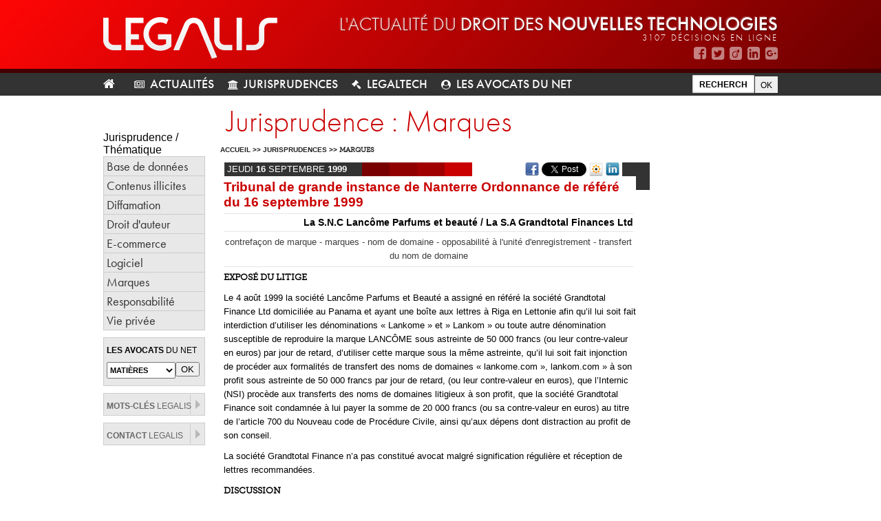

--- FILE ---
content_type: text/html; charset=UTF-8
request_url: https://www.legalis.net/jurisprudences/tribunal-de-grande-instance-de-nanterre-ordonnance-de-refere-du-16-septembre-1999/
body_size: 15602
content:
<!DOCTYPE html>
<html>
<head>
    <meta charset="utf-8">
        <meta name="viewport" content="width=device-width">
        <meta http-equiv="X-UA-Compatible" content="IE=edge,chrome=1">
    <meta name="description" content="L’actualité du droit des nouvelles technologies">
    <title>Legalis | L’actualité du droit des nouvelles technologies | Tribunal de grande instance de Nanterre Ordonnance de référé du 16 septembre 1999</title>
	<!-- Google Tag Manager -->
	<script>(function(w,d,s,l,i){w[l]=w[l]||[];w[l].push({'gtm.start':
	new Date().getTime(),event:'gtm.js'});var f=d.getElementsByTagName(s)[0],
	j=d.createElement(s),dl=l!='dataLayer'?'&l='+l:'';j.async=true;j.src=
	'https://www.googletagmanager.com/gtm.js?id='+i+dl;f.parentNode.insertBefore(j,f);
	})(window,document,'script','dataLayer','GTM-PTVWQS7');</script>
	<!-- End Google Tag Manager -->	
	<link href="https://fonts.googleapis.com/css?family=Fira+Sans:300,700|Oswald" rel="stylesheet">

    <link rel="stylesheet" type="text/css" media="all" href="https://www.legalis.net/wp-content/themes/legalis/css/legacy.css" />

    <link rel="stylesheet" type="text/css" media="all" href="https://www.legalis.net/wp-content/themes/legalis/css/typekit.css">
    <link rel="stylesheet" type="text/css" media="all" href="https://www.legalis.net/wp-content/themes/legalis/css/tools.css">
    <link rel="stylesheet" type="text/css" media="all" href="https://www.legalis.net/wp-content/themes/legalis/css/legalis.css">
    <link rel="stylesheet" type="text/css" media="all" href="https://www.legalis.net/wp-content/themes/legalis/css/custom.css">
    <link rel="stylesheet" type="text/css" media="all" href="https://www.legalis.net/wp-content/themes/legalis/css/homepage.css" />
    <link rel="stylesheet" type="text/css" media="all" href="https://www.legalis.net/wp-content/themes/legalis/css/mobile.css" />

    <link rel="stylesheet" type="text/css" media="print" href="https://www.legalis.net/wp-content/themes/legalis/css/impression.css" />

    <!-- <script src="//code.jquery.com/jquery-1.10.2.js"></script> -->
    <!--<script src="https://www.legalis.net/wp-content/themes/legalis/js/jquery.js" type="text/javascript"></script>-->

	<script src="https://use.fontawesome.com/7537a3e8bc.js"></script>
    <script type="text/javascript" src="https://cdnjs.cloudflare.com/ajax/libs/jquery/2.2.4/jquery.min.js"></script>
    <script src="//code.jquery.com/ui/1.11.4/jquery-ui.js"></script>

    <script src="https://www.legalis.net/wp-content/themes/legalis/js/jquery.form.js" type="text/javascript"></script>
    <script src="https://www.legalis.net/wp-content/themes/legalis/js/ajaxCallback.js" type="text/javascript"></script>

    <script type="text/javascript" src="https://www.legalis.net/wp-content/themes/legalis/js/jquery.date_input.js" ></script>
    <script type="text/javascript" src="https://www.legalis.net/wp-content/themes/legalis/js/params.date_input.js" ></script>
    <link type="text/css" href="https://www.legalis.net/wp-content/themes/legalis/js/date_input.css" rel="stylesheet" media="projection, screen, tv" />

    <script type="text/javascript" src="https://www.legalis.net/wp-content/themes/legalis/js/jquery.spyrit.js" ></script>
    <script type="text/javascript" src="https://www.legalis.net/wp-content/themes/legalis/js/functions.js" ></script>
    <script type="text/javascript" src="https://www.legalis.net/wp-content/themes/legalis/js/script.js" ></script>


    <script type="text/javascript" src="//use.typekit.net/zxn5fis.js"></script>
    <script type="text/javascript">try{Typekit.load();}catch(e){}</script>

    <!--[if lte IE 7]>
    <link href="https://www.legalis.net/wp-content/themes/legalis/css/legalis_ie.css" rel="stylesheet" type="text/css" media="projection, screen, tv" />
    <![endif]-->
    <meta name='robots' content='max-image-preview:large' />
	<style>img:is([sizes="auto" i], [sizes^="auto," i]) { contain-intrinsic-size: 3000px 1500px }</style>
	<script type="text/javascript">
/* <![CDATA[ */
window._wpemojiSettings = {"baseUrl":"https:\/\/s.w.org\/images\/core\/emoji\/16.0.1\/72x72\/","ext":".png","svgUrl":"https:\/\/s.w.org\/images\/core\/emoji\/16.0.1\/svg\/","svgExt":".svg","source":{"concatemoji":"https:\/\/www.legalis.net\/wp-includes\/js\/wp-emoji-release.min.js?ver=6.8.3"}};
/*! This file is auto-generated */
!function(s,n){var o,i,e;function c(e){try{var t={supportTests:e,timestamp:(new Date).valueOf()};sessionStorage.setItem(o,JSON.stringify(t))}catch(e){}}function p(e,t,n){e.clearRect(0,0,e.canvas.width,e.canvas.height),e.fillText(t,0,0);var t=new Uint32Array(e.getImageData(0,0,e.canvas.width,e.canvas.height).data),a=(e.clearRect(0,0,e.canvas.width,e.canvas.height),e.fillText(n,0,0),new Uint32Array(e.getImageData(0,0,e.canvas.width,e.canvas.height).data));return t.every(function(e,t){return e===a[t]})}function u(e,t){e.clearRect(0,0,e.canvas.width,e.canvas.height),e.fillText(t,0,0);for(var n=e.getImageData(16,16,1,1),a=0;a<n.data.length;a++)if(0!==n.data[a])return!1;return!0}function f(e,t,n,a){switch(t){case"flag":return n(e,"\ud83c\udff3\ufe0f\u200d\u26a7\ufe0f","\ud83c\udff3\ufe0f\u200b\u26a7\ufe0f")?!1:!n(e,"\ud83c\udde8\ud83c\uddf6","\ud83c\udde8\u200b\ud83c\uddf6")&&!n(e,"\ud83c\udff4\udb40\udc67\udb40\udc62\udb40\udc65\udb40\udc6e\udb40\udc67\udb40\udc7f","\ud83c\udff4\u200b\udb40\udc67\u200b\udb40\udc62\u200b\udb40\udc65\u200b\udb40\udc6e\u200b\udb40\udc67\u200b\udb40\udc7f");case"emoji":return!a(e,"\ud83e\udedf")}return!1}function g(e,t,n,a){var r="undefined"!=typeof WorkerGlobalScope&&self instanceof WorkerGlobalScope?new OffscreenCanvas(300,150):s.createElement("canvas"),o=r.getContext("2d",{willReadFrequently:!0}),i=(o.textBaseline="top",o.font="600 32px Arial",{});return e.forEach(function(e){i[e]=t(o,e,n,a)}),i}function t(e){var t=s.createElement("script");t.src=e,t.defer=!0,s.head.appendChild(t)}"undefined"!=typeof Promise&&(o="wpEmojiSettingsSupports",i=["flag","emoji"],n.supports={everything:!0,everythingExceptFlag:!0},e=new Promise(function(e){s.addEventListener("DOMContentLoaded",e,{once:!0})}),new Promise(function(t){var n=function(){try{var e=JSON.parse(sessionStorage.getItem(o));if("object"==typeof e&&"number"==typeof e.timestamp&&(new Date).valueOf()<e.timestamp+604800&&"object"==typeof e.supportTests)return e.supportTests}catch(e){}return null}();if(!n){if("undefined"!=typeof Worker&&"undefined"!=typeof OffscreenCanvas&&"undefined"!=typeof URL&&URL.createObjectURL&&"undefined"!=typeof Blob)try{var e="postMessage("+g.toString()+"("+[JSON.stringify(i),f.toString(),p.toString(),u.toString()].join(",")+"));",a=new Blob([e],{type:"text/javascript"}),r=new Worker(URL.createObjectURL(a),{name:"wpTestEmojiSupports"});return void(r.onmessage=function(e){c(n=e.data),r.terminate(),t(n)})}catch(e){}c(n=g(i,f,p,u))}t(n)}).then(function(e){for(var t in e)n.supports[t]=e[t],n.supports.everything=n.supports.everything&&n.supports[t],"flag"!==t&&(n.supports.everythingExceptFlag=n.supports.everythingExceptFlag&&n.supports[t]);n.supports.everythingExceptFlag=n.supports.everythingExceptFlag&&!n.supports.flag,n.DOMReady=!1,n.readyCallback=function(){n.DOMReady=!0}}).then(function(){return e}).then(function(){var e;n.supports.everything||(n.readyCallback(),(e=n.source||{}).concatemoji?t(e.concatemoji):e.wpemoji&&e.twemoji&&(t(e.twemoji),t(e.wpemoji)))}))}((window,document),window._wpemojiSettings);
/* ]]> */
</script>
<style id='wp-emoji-styles-inline-css' type='text/css'>

	img.wp-smiley, img.emoji {
		display: inline !important;
		border: none !important;
		box-shadow: none !important;
		height: 1em !important;
		width: 1em !important;
		margin: 0 0.07em !important;
		vertical-align: -0.1em !important;
		background: none !important;
		padding: 0 !important;
	}
</style>
<link rel='stylesheet' id='wp-block-library-css' href='https://www.legalis.net/wp-includes/css/dist/block-library/style.min.css?ver=6.8.3' type='text/css' media='all' />
<style id='classic-theme-styles-inline-css' type='text/css'>
/*! This file is auto-generated */
.wp-block-button__link{color:#fff;background-color:#32373c;border-radius:9999px;box-shadow:none;text-decoration:none;padding:calc(.667em + 2px) calc(1.333em + 2px);font-size:1.125em}.wp-block-file__button{background:#32373c;color:#fff;text-decoration:none}
</style>
<style id='global-styles-inline-css' type='text/css'>
:root{--wp--preset--aspect-ratio--square: 1;--wp--preset--aspect-ratio--4-3: 4/3;--wp--preset--aspect-ratio--3-4: 3/4;--wp--preset--aspect-ratio--3-2: 3/2;--wp--preset--aspect-ratio--2-3: 2/3;--wp--preset--aspect-ratio--16-9: 16/9;--wp--preset--aspect-ratio--9-16: 9/16;--wp--preset--color--black: #000000;--wp--preset--color--cyan-bluish-gray: #abb8c3;--wp--preset--color--white: #ffffff;--wp--preset--color--pale-pink: #f78da7;--wp--preset--color--vivid-red: #cf2e2e;--wp--preset--color--luminous-vivid-orange: #ff6900;--wp--preset--color--luminous-vivid-amber: #fcb900;--wp--preset--color--light-green-cyan: #7bdcb5;--wp--preset--color--vivid-green-cyan: #00d084;--wp--preset--color--pale-cyan-blue: #8ed1fc;--wp--preset--color--vivid-cyan-blue: #0693e3;--wp--preset--color--vivid-purple: #9b51e0;--wp--preset--gradient--vivid-cyan-blue-to-vivid-purple: linear-gradient(135deg,rgba(6,147,227,1) 0%,rgb(155,81,224) 100%);--wp--preset--gradient--light-green-cyan-to-vivid-green-cyan: linear-gradient(135deg,rgb(122,220,180) 0%,rgb(0,208,130) 100%);--wp--preset--gradient--luminous-vivid-amber-to-luminous-vivid-orange: linear-gradient(135deg,rgba(252,185,0,1) 0%,rgba(255,105,0,1) 100%);--wp--preset--gradient--luminous-vivid-orange-to-vivid-red: linear-gradient(135deg,rgba(255,105,0,1) 0%,rgb(207,46,46) 100%);--wp--preset--gradient--very-light-gray-to-cyan-bluish-gray: linear-gradient(135deg,rgb(238,238,238) 0%,rgb(169,184,195) 100%);--wp--preset--gradient--cool-to-warm-spectrum: linear-gradient(135deg,rgb(74,234,220) 0%,rgb(151,120,209) 20%,rgb(207,42,186) 40%,rgb(238,44,130) 60%,rgb(251,105,98) 80%,rgb(254,248,76) 100%);--wp--preset--gradient--blush-light-purple: linear-gradient(135deg,rgb(255,206,236) 0%,rgb(152,150,240) 100%);--wp--preset--gradient--blush-bordeaux: linear-gradient(135deg,rgb(254,205,165) 0%,rgb(254,45,45) 50%,rgb(107,0,62) 100%);--wp--preset--gradient--luminous-dusk: linear-gradient(135deg,rgb(255,203,112) 0%,rgb(199,81,192) 50%,rgb(65,88,208) 100%);--wp--preset--gradient--pale-ocean: linear-gradient(135deg,rgb(255,245,203) 0%,rgb(182,227,212) 50%,rgb(51,167,181) 100%);--wp--preset--gradient--electric-grass: linear-gradient(135deg,rgb(202,248,128) 0%,rgb(113,206,126) 100%);--wp--preset--gradient--midnight: linear-gradient(135deg,rgb(2,3,129) 0%,rgb(40,116,252) 100%);--wp--preset--font-size--small: 13px;--wp--preset--font-size--medium: 20px;--wp--preset--font-size--large: 36px;--wp--preset--font-size--x-large: 42px;--wp--preset--spacing--20: 0.44rem;--wp--preset--spacing--30: 0.67rem;--wp--preset--spacing--40: 1rem;--wp--preset--spacing--50: 1.5rem;--wp--preset--spacing--60: 2.25rem;--wp--preset--spacing--70: 3.38rem;--wp--preset--spacing--80: 5.06rem;--wp--preset--shadow--natural: 6px 6px 9px rgba(0, 0, 0, 0.2);--wp--preset--shadow--deep: 12px 12px 50px rgba(0, 0, 0, 0.4);--wp--preset--shadow--sharp: 6px 6px 0px rgba(0, 0, 0, 0.2);--wp--preset--shadow--outlined: 6px 6px 0px -3px rgba(255, 255, 255, 1), 6px 6px rgba(0, 0, 0, 1);--wp--preset--shadow--crisp: 6px 6px 0px rgba(0, 0, 0, 1);}:where(.is-layout-flex){gap: 0.5em;}:where(.is-layout-grid){gap: 0.5em;}body .is-layout-flex{display: flex;}.is-layout-flex{flex-wrap: wrap;align-items: center;}.is-layout-flex > :is(*, div){margin: 0;}body .is-layout-grid{display: grid;}.is-layout-grid > :is(*, div){margin: 0;}:where(.wp-block-columns.is-layout-flex){gap: 2em;}:where(.wp-block-columns.is-layout-grid){gap: 2em;}:where(.wp-block-post-template.is-layout-flex){gap: 1.25em;}:where(.wp-block-post-template.is-layout-grid){gap: 1.25em;}.has-black-color{color: var(--wp--preset--color--black) !important;}.has-cyan-bluish-gray-color{color: var(--wp--preset--color--cyan-bluish-gray) !important;}.has-white-color{color: var(--wp--preset--color--white) !important;}.has-pale-pink-color{color: var(--wp--preset--color--pale-pink) !important;}.has-vivid-red-color{color: var(--wp--preset--color--vivid-red) !important;}.has-luminous-vivid-orange-color{color: var(--wp--preset--color--luminous-vivid-orange) !important;}.has-luminous-vivid-amber-color{color: var(--wp--preset--color--luminous-vivid-amber) !important;}.has-light-green-cyan-color{color: var(--wp--preset--color--light-green-cyan) !important;}.has-vivid-green-cyan-color{color: var(--wp--preset--color--vivid-green-cyan) !important;}.has-pale-cyan-blue-color{color: var(--wp--preset--color--pale-cyan-blue) !important;}.has-vivid-cyan-blue-color{color: var(--wp--preset--color--vivid-cyan-blue) !important;}.has-vivid-purple-color{color: var(--wp--preset--color--vivid-purple) !important;}.has-black-background-color{background-color: var(--wp--preset--color--black) !important;}.has-cyan-bluish-gray-background-color{background-color: var(--wp--preset--color--cyan-bluish-gray) !important;}.has-white-background-color{background-color: var(--wp--preset--color--white) !important;}.has-pale-pink-background-color{background-color: var(--wp--preset--color--pale-pink) !important;}.has-vivid-red-background-color{background-color: var(--wp--preset--color--vivid-red) !important;}.has-luminous-vivid-orange-background-color{background-color: var(--wp--preset--color--luminous-vivid-orange) !important;}.has-luminous-vivid-amber-background-color{background-color: var(--wp--preset--color--luminous-vivid-amber) !important;}.has-light-green-cyan-background-color{background-color: var(--wp--preset--color--light-green-cyan) !important;}.has-vivid-green-cyan-background-color{background-color: var(--wp--preset--color--vivid-green-cyan) !important;}.has-pale-cyan-blue-background-color{background-color: var(--wp--preset--color--pale-cyan-blue) !important;}.has-vivid-cyan-blue-background-color{background-color: var(--wp--preset--color--vivid-cyan-blue) !important;}.has-vivid-purple-background-color{background-color: var(--wp--preset--color--vivid-purple) !important;}.has-black-border-color{border-color: var(--wp--preset--color--black) !important;}.has-cyan-bluish-gray-border-color{border-color: var(--wp--preset--color--cyan-bluish-gray) !important;}.has-white-border-color{border-color: var(--wp--preset--color--white) !important;}.has-pale-pink-border-color{border-color: var(--wp--preset--color--pale-pink) !important;}.has-vivid-red-border-color{border-color: var(--wp--preset--color--vivid-red) !important;}.has-luminous-vivid-orange-border-color{border-color: var(--wp--preset--color--luminous-vivid-orange) !important;}.has-luminous-vivid-amber-border-color{border-color: var(--wp--preset--color--luminous-vivid-amber) !important;}.has-light-green-cyan-border-color{border-color: var(--wp--preset--color--light-green-cyan) !important;}.has-vivid-green-cyan-border-color{border-color: var(--wp--preset--color--vivid-green-cyan) !important;}.has-pale-cyan-blue-border-color{border-color: var(--wp--preset--color--pale-cyan-blue) !important;}.has-vivid-cyan-blue-border-color{border-color: var(--wp--preset--color--vivid-cyan-blue) !important;}.has-vivid-purple-border-color{border-color: var(--wp--preset--color--vivid-purple) !important;}.has-vivid-cyan-blue-to-vivid-purple-gradient-background{background: var(--wp--preset--gradient--vivid-cyan-blue-to-vivid-purple) !important;}.has-light-green-cyan-to-vivid-green-cyan-gradient-background{background: var(--wp--preset--gradient--light-green-cyan-to-vivid-green-cyan) !important;}.has-luminous-vivid-amber-to-luminous-vivid-orange-gradient-background{background: var(--wp--preset--gradient--luminous-vivid-amber-to-luminous-vivid-orange) !important;}.has-luminous-vivid-orange-to-vivid-red-gradient-background{background: var(--wp--preset--gradient--luminous-vivid-orange-to-vivid-red) !important;}.has-very-light-gray-to-cyan-bluish-gray-gradient-background{background: var(--wp--preset--gradient--very-light-gray-to-cyan-bluish-gray) !important;}.has-cool-to-warm-spectrum-gradient-background{background: var(--wp--preset--gradient--cool-to-warm-spectrum) !important;}.has-blush-light-purple-gradient-background{background: var(--wp--preset--gradient--blush-light-purple) !important;}.has-blush-bordeaux-gradient-background{background: var(--wp--preset--gradient--blush-bordeaux) !important;}.has-luminous-dusk-gradient-background{background: var(--wp--preset--gradient--luminous-dusk) !important;}.has-pale-ocean-gradient-background{background: var(--wp--preset--gradient--pale-ocean) !important;}.has-electric-grass-gradient-background{background: var(--wp--preset--gradient--electric-grass) !important;}.has-midnight-gradient-background{background: var(--wp--preset--gradient--midnight) !important;}.has-small-font-size{font-size: var(--wp--preset--font-size--small) !important;}.has-medium-font-size{font-size: var(--wp--preset--font-size--medium) !important;}.has-large-font-size{font-size: var(--wp--preset--font-size--large) !important;}.has-x-large-font-size{font-size: var(--wp--preset--font-size--x-large) !important;}
:where(.wp-block-post-template.is-layout-flex){gap: 1.25em;}:where(.wp-block-post-template.is-layout-grid){gap: 1.25em;}
:where(.wp-block-columns.is-layout-flex){gap: 2em;}:where(.wp-block-columns.is-layout-grid){gap: 2em;}
:root :where(.wp-block-pullquote){font-size: 1.5em;line-height: 1.6;}
</style>
<link rel="https://api.w.org/" href="https://www.legalis.net/wp-json/" /><link rel="EditURI" type="application/rsd+xml" title="RSD" href="https://www.legalis.net/xmlrpc.php?rsd" />
<meta name="generator" content="WordPress 6.8.3" />
<link rel="canonical" href="https://www.legalis.net/jurisprudences/tribunal-de-grande-instance-de-nanterre-ordonnance-de-refere-du-16-septembre-1999/" />
<link rel='shortlink' href='https://www.legalis.net/?p=24597' />
<link rel="alternate" title="oEmbed (JSON)" type="application/json+oembed" href="https://www.legalis.net/wp-json/oembed/1.0/embed?url=https%3A%2F%2Fwww.legalis.net%2Fjurisprudences%2Ftribunal-de-grande-instance-de-nanterre-ordonnance-de-refere-du-16-septembre-1999%2F" />
<link rel="alternate" title="oEmbed (XML)" type="text/xml+oembed" href="https://www.legalis.net/wp-json/oembed/1.0/embed?url=https%3A%2F%2Fwww.legalis.net%2Fjurisprudences%2Ftribunal-de-grande-instance-de-nanterre-ordonnance-de-refere-du-16-septembre-1999%2F&#038;format=xml" />
<meta name="generator" content="Powered by Visual Composer - drag and drop page builder for WordPress."/>
<!--[if lte IE 9]><link rel="stylesheet" type="text/css" href="https://www.legalis.net/wp-content/plugins/js_composer/assets/css/vc_lte_ie9.min.css" media="screen"><![endif]--><!--[if IE  8]><link rel="stylesheet" type="text/css" href="https://www.legalis.net/wp-content/plugins/js_composer/assets/css/vc-ie8.min.css" media="screen"><![endif]--><noscript><style type="text/css"> .wpb_animate_when_almost_visible { opacity: 1; }</style></noscript></head>
<body>
<!-- Google Tag Manager (noscript) -->
<noscript><iframe src="https://www.googletagmanager.com/ns.html?id=GTM-PTVWQS7"
height="0" width="0" style="display:none;visibility:hidden"></iframe></noscript>
<!-- End Google Tag Manager (noscript) -->
	
        
    <div id="nav-container">
    	<div id="header2014">
    		<div id="wrapper">
    			<a href="https://www.legalis.net/"><img src="https://www.legalis.net/wp-content/themes/legalis/images/legalis_logo.png" class="logo2014"></a>
    			<div id="baseline">
    				l'actualité du <span style="font-weight:400">droit des </span><span style="font-weight:500">nouvelles technologies</span>
    				<span id="teas_count">3107 Décisions en ligne</span>
    			</div>
    			<ul id="social_nav">
    				<li><a href="https://www.facebook.com/legalis.net" target="_blank" title="Legalis sur Facebook"><i class="fa fa-facebook-square  fa-lg" aria-hidden="true"></i></a></li>
    				<li><a href="https://twitter.com/legalisnet" target="_blank" title="Legalis sur Twitter"><i class="fa fa-twitter-square fa-lg" aria-hidden="true"></i></a></li>
    				<li><a href="http://www.viadeo.com/fr/company/legalis-net" target="_blank" title="Legalis sur Viadeo"><i class="fa fa-viadeo-square  fa-lg" aria-hidden="true"></i></a></li>
    				<li><a href="https://www.linkedin.com/company/legalis-net" target="_blank" title="Legalis sur Linkedin"><i class="fa fa-linkedin-square fa-lg" aria-hidden="true"></i></a></li>
    				<li><a href="https://plus.google.com/u/0/105690071724819232544/posts" target="_blank" title="Legalis sur Google+"><i class="fa fa-google-plus-square fa-lg" aria-hidden="true"></i></a></li>    				
    			</ul>
    		</div>
    	</div>
    	<div id="nav2014">
    		<div id="wrapper">
    			<div id="top_nav">

                    <ul id="main_nav">
	<li><a href="/" title="Retour à l'accueil" style="padding: 4px 16px 6px 0px; background-color: transparent;"><i class="fa fa-home" aria-hidden="true"></i></a></li>
        <li id="item1">
        <a href="https://www.legalis.net/actualites/" title="Actualités">Actualités</a>
    </li>
        <li id="item2">
        <a href="https://www.legalis.net/jurisprudences/" title="Jurisprudences">Jurisprudences</a>
    </li>
        <li id="item3">
        <a href="https://www.legalis.net/legaltech/" title="LegalTech">LegalTech</a>
    </li>
        <li id="item4">
        <a href="https://www.legalis.net/les-avocats-du-net/" title="Les avocats du net">Les avocats du net</a>
    </li>
    

</ul>

    				<ul id="main_search">
                        <li>
							<form action="/recherche/" method="get" style="display:inline-block;">
									<input type="text" placeholder="RECHERCHER SUR LEGALIS" size="50" name="recherche" id="recherche_google" value="" accesskey="4" />
									<input type="submit" value="OK" title="Rechercher" />
							</form>
                        </li>
    					<!--<div class="advanced_search"><a href="/recherche-avancee/" title="Recherche avancée">Recherche avancée</a></div>-->
    				</ul>
    			</div>
    		</div>
    	</div>
    </div>
    <div id="wrapper">
        <div id="left" class="fl" style="padding-top:20px;">

<iframe data-w-type="embedded" frameborder="0" scrolling="no" marginheight="0" marginwidth="0" src="https://4zsw.mj.am/wgt/4zsw/r39/form?c=10e45e4c" width="100%" style="height: 0;"></iframe>

<script type="text/javascript" src="https://app.mailjet.com/pas-nc-embedded-v1.js"></script>

    <div class="spacer-10 clear">&nbsp;</div>

    <!-- Menu -->
    <div class="menu fl">
		<div><span>Jurisprudence /</span> Thématique</div>
        <ul>
			            <li class="">
                <a href="https://www.legalis.net/jurisprudences/base-de-donnees/" title="Base de données">Base de données</a>
            </li>
                        <li class="">
                <a href="https://www.legalis.net/jurisprudences/contenus-illicites/" title="Contenus illicites">Contenus illicites</a>
            </li>
                        <li class="">
                <a href="https://www.legalis.net/jurisprudences/diffamation/" title="Diffamation">Diffamation</a>
            </li>
                        <li class="">
                <a href="https://www.legalis.net/jurisprudences/droit-dauteur/" title="Droit d'auteur">Droit d'auteur</a>
            </li>
                        <li class="">
                <a href="https://www.legalis.net/jurisprudences/e-commerce/" title="E-commerce">E-commerce</a>
            </li>
                        <li class="">
                <a href="https://www.legalis.net/jurisprudences/logiciel/" title="Logiciel">Logiciel</a>
            </li>
                        <li class="">
                <a href="https://www.legalis.net/jurisprudences/marques/" title="Marques">Marques</a>
            </li>
                        <li class="">
                <a href="https://www.legalis.net/jurisprudences/responsabilite/" title="Responsabilité">Responsabilité</a>
            </li>
                        <li class="">
                <a href="https://www.legalis.net/jurisprudences/vie-privee/" title="Vie privée">Vie privée</a>
            </li>
                    </ul>
    </div>

    <div class="spacer-10 clear">&nbsp;</div>

    <!-- Avocats -->
    <div class="gray_box">
    <h2><b>Les avocats</b> du net</h2>
    <div class="formulaire_spip formulaire_recherche petit_formulaire_recherche_avocat">
        <form action="/les-avocats-du-net/" method="GET">
            <select name="category" class="fl">
                <option value="all">Matières</option>
                                <option value="base-de-donnees">
                    Base de données                </option>
                                <option value="contenus-illicites">
                    Contenus illicites                </option>
                                <option value="diffamation">
                    Diffamation                </option>
                                <option value="droit-dauteur">
                    Droit d'auteur                </option>
                                <option value="e-commerce">
                    E-commerce                </option>
                                <option value="logiciel">
                    Logiciel                </option>
                                <option value="marques">
                    Marques                </option>
                                <option value="responsabilite">
                    Responsabilité                </option>
                                <option value="vie-privee">
                    Vie privée                </option>
                            </select>
            <input type="submit" style="margin: 0;" class="" value="OK" />
        </form>
    </div>
    <!--<div class="btn" style="width: 115px;" ><a href="#"> Connexion</a></div>
	<div class="btn" style="width: 115px; margin: 3px 0px 2px 0px ;" ><a href="#"> Inscription</a></div>-->

</div>

    <div class="spacer-10 clear">&nbsp;</div>

    <!-- Mots clés -->
    <div class="gray_box rubriques fl">
        <h2>
            <a href="/mots-cles/" title="Mots clés Legalis">
                <span class="bold">Mots-clés</span> Legalis
            </a>
        </h2>
    </div>

    <div class="spacer-10 clear">&nbsp;</div>

    <!-- Contact -->
    <div id="menu_contact" class="gray_box rubriques fl">
        <h2>
            <a href="/contact/" title="Contact Legalis">
                <span class="bold">Contact</span> Legalis
            </a>
        </h2>
    </div>

    </br></br>
    <div style="margin-top:24px; display:none;">
        <a href="http://www.amazon.fr/Les-d%C3%A9cisions-cl%C3%A9s-droit-lInternet/dp/2955292400" target="_blank">
            <img src="https://www.legalis.net/wp-content/themes/legalis/images/banner01.png">
        </a>
    </div>
</div>

<div id="content" class="fl">
    <div class="spacer-10 clear">&nbsp;</div>
    <div class="box-620 liste_jugement fl">
        <h2>Jurisprudence : Marques</h2>

        <div class="filariane">
            <a href="/">Accueil</a>
            &gt;&gt; <a href="/jurisprudences">Jurisprudences</a>
            &gt;&gt;
            <strong class="on">
                <a href="/jurisprudences/marques-2">Marques</a>
            </strong>
        </div>

    </div>

    <div class="box-620 decision_justice fl">
        <div class="date_decision_justice fl">
            jeudi            <span class="bold">16</span> septembre            <span class="bold">1999</span>
        </div>

        <div class="bouton_partage_communautaire">
    <a href="http://www.facebook.com/sharer.php?p[url]=https://www.legalis.net/jurisprudences/tribunal-de-grande-instance-de-nanterre-ordonnance-de-refere-du-16-septembre-1999/" target="_blank">
        <img src="https://www.legalis.net/wp-content/themes/legalis/images/bouton_facebook.png" alt="Facebook" />
    </a>

    <a target="_blank" href="https://twitter.com/share" class="twitter-share-button" data-url="https://www.legalis.net/jurisprudences/tribunal-de-grande-instance-de-nanterre-ordonnance-de-refere-du-16-septembre-1999/" data-lang="fr" data-count="none">Tweeter</a>
    <script>!function(d,s,id){var js,fjs=d.getElementsByTagName(s)[0];if(!d.getElementById(id)){js=d.createElement(s);js.id=id;js.src="//platform.twitter.com/widgets.js";fjs.parentNode.insertBefore(js,fjs);}}(document,"script","twitter-wjs");</script>

    <a href="http://www.viadeo.com/shareit/share/?url=https://www.legalis.net/jurisprudences/tribunal-de-grande-instance-de-nanterre-ordonnance-de-refere-du-16-septembre-1999/" target="_blank">
        <img src="https://www.legalis.net/wp-content/themes/legalis/images/bouton_viadeo.png" alt="Viadeo" />
    </a>

    <a href="http://www.linkedin.com/shareArticle?url=https://www.legalis.net/jurisprudences/tribunal-de-grande-instance-de-nanterre-ordonnance-de-refere-du-16-septembre-1999/" target="_blank">
        <img src="https://www.legalis.net/wp-content/themes/legalis/images/bouton_linkedin.png" alt="Linkedin" />
    </a>

    <g:plusone size="medium" annotation="none"></g:plusone>
    <script type="text/javascript">
      window.___gcfg = {lang: 'fr'};
      (function() {
        var po = document.createElement('script'); po.type = 'text/javascript'; po.async = true;
        po.src = 'https://apis.google.com/js/plusone.js';
        var s = document.getElementsByTagName('script')[0]; s.parentNode.insertBefore(po, s);
      })();
    </script>
</div>
        
        <!--<div class="consulter_breve fl"><a href="(#SURTITRE|attribut_html)">lire la brève</a></div>-->

        <div class="clear"></div>
        <h2 class="titre_decision">Tribunal de grande instance de Nanterre Ordonnance de référé du 16 septembre 1999</h2>
        <h3 class="sous_titre_decision">La S.N.C Lancôme Parfums et beauté / La S.A Grandtotal Finances Ltd</h3>
        
            <p class="mots_cles_decision">
                contrefaçon de marque - marques - nom de domaine - opposabilité à l'unité d'enregistrement - transfert du nom de domaine            </p>

        <p><strong>EXPOSÉ DU LITIGE</strong></p>
<p>Le 4 août 1999 la société Lancôme Parfums et Beauté a assigné en référé la société Grandtotal Finance Ltd domiciliée au Panama et ayant une boîte aux lettres à Riga en Lettonie afin qu&rsquo;il lui soit fait interdiction d&rsquo;utiliser les dénominations « Lankome » et » Lankom » ou toute autre dénomination susceptible de reproduire la marque LANCÔME sous astreinte de 50 000 francs (ou leur contre-valeur en euros) par jour de retard, d&rsquo;utiliser cette marque sous la même astreinte, qu&rsquo;il lui soit fait injonction de procéder aux formalités de transfert des noms de domaines « lankome.com », lankom.com » à son profit sous astreinte de 50 000 francs par jour de retard, (ou leur contre-valeur en euros), que l&rsquo;Internic (NSI) procède aux transferts des noms de domaines litigieux à son profit, que la société Grandtotal Finance soit condamnée à lui payer la somme de 20 000 francs (ou sa contre-valeur en euros) au titre de l&rsquo;article 700 du Nouveau code de Procédure Civile, ainsi qu&rsquo;aux dépens dont distraction au profit de son conseil.</p>
<p>La société Grandtotal Finance n&rsquo;a pas constitué avocat malgré signification régulière et réception de lettres recommandées.</p>
<p><strong>DISCUSSION</strong></p>
<p>La société Lancôme Parfums et Beauté a pour activité la fabrication et la commercialisation de parfums, produits de beauté, cosmétiques.</p>
<p>Elle a déposé en France la marque LANCÔME le 25 juin 1980 enregistrée sous le numéro 1595133 en sollicitant la protection pour toutes les classes de produits et services, elle a renouvelé ce dépôt le 31 mai 1990.</p>
<p>Elle est par ailleurs titulaire du site Web accessible sur Internet à l&rsquo;adresse « lancôme.com » où elle présente ses activités et produits .</p>
<p>Elle a découvert que la société Grandtotal domiciliée à Panama ayant une boîte postale à Riga en Lettonie avait déposé aux Etats-Unis auprès de l&rsquo;Internic NSI, opérateur des domaines Internet portant le suffixe « .com » de nombreux noms de domaines dont notamment « lankome.com » et « lankom.com ».</p>
<p>Ces faits ont été constaté par deux huissiers de justice les 28 juin et 20 juillet 1999.</p>
<p>Il est incontestable que l&rsquo;usage des dénominations « lankome » et « lankom » constitue la reproduction quasi servile de la marque LANCÔME, la substitution de la lettre « C » par celle de « K » et la suppression de la lettre « E » n&rsquo;affectant ni la perception globale ni la perception auditive de l&rsquo;expression originale et ne suffisant pas à écarter le grief de contrefaçon.</p>
<p>La société Lancôme justifie avoir protégé sa marque pour toutes les classes de produits et services y compris les spécifications liées à l&rsquo;Internet en classe 38, au surplus il est démontré que la marque « LANCÔME » a acquis une renommée certaine auprès d&rsquo;un large public tant en France qu&rsquo;à l&rsquo;étranger et qu&rsquo;ainsi doit lui être reconnu le bénéfice de la notoriété.</p>
<p>En vertu de l&rsquo;article L 713.2 du code de la Propriété Intellectuelle est interdit l&rsquo;usage non autorisé d&rsquo;une marque tendant à désigner des produits ou services identiques à ceux désignés dans l&rsquo;enregistrement.</p>
<p>Dés lors l&rsquo;utilisation par la société Grandtotal à titre de noms de domaine sur le réseau Internet de la reproduction quasi-servile de la marque LANCÔME justifie l&rsquo;action en la forme des référés fondée sur les dispositions de l&rsquo;article L716-6 du Code de la Propriété Intellectuelle.</p>
<p>Dès lors il sera fait droit aux mesures d&rsquo;interdiction et de transfert, sous astreinte, tel qu&rsquo;il est précisé au dispositif de l&rsquo;ordonnance, étant observé au vu des documents versés aux débats que l&rsquo;organisme Network Solution Inc, dit NSI, par une déclaration officielle du 31 août 1999 a fait connaître qu&rsquo;il s&rsquo;en remettait aux contrôle et à l&rsquo;autorité de ce Tribunal en ce qui concerne la disposition de l&rsquo;enregistrement du nom de domaine Lankom.com.</p>
<p>Les conditions d&rsquo;application de l&rsquo;article 700 du Nouveau Code de Procédure Civile sont réunies et il convient d&rsquo;allouer à la société Lancôme la somme de 20 000 francs.</p>
<p>La société défenderesse sera condamnée aux dépens, sans distraction, la représentation par avocat n&rsquo;étant pas obligatoire,</p>
<p>PAR CES MOTIFS</p>
<p>Statuant publiquement, par décision réputée contradictoire, en premier ressort, en la forme des référés.</p>
<p>Faisons interdiction à la société Grandtotal Finance d&rsquo;utiliser les dénominations « Lankome » et « lankom » sous astreinte de 10 000 francs par jour de retard (ou leur contre valeur en euros), passé le délai de 72 heures suivant la signification de la présente ordonnance.</p>
<p>Lui faisons interdiction d&rsquo;utiliser ou reproduire la marque LANCÔME à quelque titre que ce soit sous astreinte de 10 000 francs par jour de retard, passé le délai de 72 heures suivant la signification de cette ordonnance.</p>
<p>Lui faisons injonction de procéder aux formalités de transfert des noms de domaine « lankome.com », « lankom.com » au profit de la société Lancôme Parfums et Beauté sous astreinte de 20 000 francs (ou leur contre valeur en euros) passé le délai de 72 heures suivants la signification de la présente décision.</p>
<p>Disons que l&rsquo;Internic (NSI) devra procéder aux transferts des noms de domaine précités au profit de la société Lancôme Parfums et Beauté.</p>
<p>Condamnons la société Grandtotal Finance à payer à la société Lancôme Parfums et Beauté la somme de 20 000 francs (ou sa contre valeur en euros) au titre de l&rsquo;article 700 du nouveau Code de Procédure Civile.</p>
<p>La condamne aux dépens</p>
<p><strong>Le tribunal :</strong> M. Rosenthal-Rolland (Vice-Président) ; Mme Catherine Martin (Greffier).</p>
<p><strong>Avocats :</strong> Me Olivier Itéanu</p>
<p><a href="?page=breves-article&#038;id_article=653">Notre présentation de la décision</a></p>

        
        <div class="spacer-10 clear">&nbsp;</div>

        <div class="bas_article">&nbsp;</div>

        <div class="spacer-20 clear"></div>

        <div class="en_complement">
                            <div class="entete_liste_complementaire">
                    <h2>En complément</h2>
                    <h3>
                        Maître Olivier Iteanu est également intervenu(e) dans
                                                les 142 affaires suivante
                                                &nbsp;:
                    </h3>
                </div>
                <ul class="liste_affaires" style="display:none;">
                                        <li>
                        <a href="https://www.legalis.net/jurisprudences/tribunal-judiciaire-de-paris-jugement-du-9-octobre-2024/" title="Tribunal judiciaire de Paris, jugement du 9 octobre 2024">
                            Tribunal judiciaire de Paris, jugement du 9 octobre 2024                        </a>
                    </li>
                                        <li>
                        <a href="https://www.legalis.net/jurisprudences/tribunal-de-commerce-de-paris-15e-ch-jugement-du-30-septembre-2024/" title="Tribunal de commerce de Paris, 15e ch., jugement du 30 septembre 2024">
                            Tribunal de commerce de Paris, 15e ch., jugement du 30 septembre 2024                        </a>
                    </li>
                                        <li>
                        <a href="https://www.legalis.net/jurisprudences/cour-dappel-de-paris-pole-5-ch-1-arret-du-14-fevrier-2024/" title="Cour d'Appel de Paris, pôle 5 - ch. 1, arrêt du 14 février 2024">
                            Cour d'Appel de Paris, pôle 5 - ch. 1, arrêt du 14 février 2024                        </a>
                    </li>
                                        <li>
                        <a href="https://www.legalis.net/jurisprudences/cour-dappel-de-grenoble-1ere-ch-civile-arret-du-19-decembre-2023/" title="Cour d'appel de Grenoble, 1ère ch. civile, arrêt du 19 décembre 2023">
                            Cour d'appel de Grenoble, 1ère ch. civile, arrêt du 19 décembre 2023                        </a>
                    </li>
                                        <li>
                        <a href="https://www.legalis.net/jurisprudences/cour-dappel-de-paris-pole-5-ch-11-arret-du-9-septembre-2022/" title="Cour d'appel de Paris, pôle 5 - ch. 11, arrêt du 9 septembre 2022">
                            Cour d'appel de Paris, pôle 5 - ch. 11, arrêt du 9 septembre 2022                        </a>
                    </li>
                                        <li>
                        <a href="https://www.legalis.net/jurisprudences/tribunal-judiciaire-de-grenoble-4e-ch-civile-jugement-du-7-fevrier-2022/" title="Tribunal judiciaire de Grenoble, 4e ch. civile, jugement du 7 février 2022">
                            Tribunal judiciaire de Grenoble, 4e ch. civile, jugement du 7 février 2022                        </a>
                    </li>
                                        <li>
                        <a href="https://www.legalis.net/jurisprudences/tribunal-judiciaire-de-nantes-3e-ch-jugement-correctionnel-du-20-janvier-2022/" title="Tribunal judiciaire de Nantes, 3e ch., jugement correctionnel du 20 janvier 2022">
                            Tribunal judiciaire de Nantes, 3e ch., jugement correctionnel du 20 janvier 2022                        </a>
                    </li>
                                        <li>
                        <a href="https://www.legalis.net/jurisprudences/tribunal-judicaire-de-paris-ordonnance-de-refere-14-janvier-2022/" title="Tribunal judicaire de Paris, ordonnance de référé, 14 janvier 2022">
                            Tribunal judicaire de Paris, ordonnance de référé, 14 janvier 2022                        </a>
                    </li>
                                        <li>
                        <a href="https://www.legalis.net/jurisprudences/cour-dappel-de-paris-pole-5-ch-11-arret-du-11-juin-2021/" title="Cour d'appel de Paris, Pôle 5 - Ch. 11, arrêt du 11 juin 2021">
                            Cour d'appel de Paris, Pôle 5 - Ch. 11, arrêt du 11 juin 2021                        </a>
                    </li>
                                        <li>
                        <a href="https://www.legalis.net/jurisprudences/tribunal-de-commerce-de-paris-15eme-ch-jugement-du-31-mai-2021/" title="Tribunal de commerce de Paris, 15ème ch., jugement du 31 mai 2021">
                            Tribunal de commerce de Paris, 15ème ch., jugement du 31 mai 2021                        </a>
                    </li>
                                        <li>
                        <a href="https://www.legalis.net/jurisprudences/cour-dappel-de-paris-pole-5-ch-2-arret-du-19-mars-2021/" title="Cour d'appel de Paris, pôle 5 - ch. 2, arrêt du 19 mars 2021">
                            Cour d'appel de Paris, pôle 5 - ch. 2, arrêt du 19 mars 2021                        </a>
                    </li>
                                        <li>
                        <a href="https://www.legalis.net/jurisprudences/cour-dappel-de-paris-pole-5-ch-11-arret-du-15-janvier-2021/" title="Cour d'appel de Paris, pôle 5 - ch. 11, arrêt du 15 janvier 2021">
                            Cour d'appel de Paris, pôle 5 - ch. 11, arrêt du 15 janvier 2021                        </a>
                    </li>
                                        <li>
                        <a href="https://www.legalis.net/jurisprudences/tribunal-judiciaire-de-paris-5eme-ch-1ere-sec-jugement-du-17-novembre-2020/" title="Tribunal judiciaire de Paris, 5ème ch. - 1ère sec., jugement du 17 novembre 2020">
                            Tribunal judiciaire de Paris, 5ème ch. - 1ère sec., jugement du 17 novembre 2020                        </a>
                    </li>
                                        <li>
                        <a href="https://www.legalis.net/jurisprudences/tribunal-de-commerce-de-paris-ordonnance-de-refere-du-30-avril-2020/" title="Tribunal de commerce de Paris, ordonnance de référé du 30 avril 2020">
                            Tribunal de commerce de Paris, ordonnance de référé du 30 avril 2020                        </a>
                    </li>
                                        <li>
                        <a href="https://www.legalis.net/jurisprudences/cour-dappel-de-paris-pole-1-ch-3-arret-du-8-janvier-2020/" title="Cour d'appel de Paris, pôle 1 - ch. 3, arrêt du 8 janvier 2020">
                            Cour d'appel de Paris, pôle 1 - ch. 3, arrêt du 8 janvier 2020                        </a>
                    </li>
                                        <li>
                        <a href="https://www.legalis.net/jurisprudences/tribunal-de-commerce-de-paris-15eme-ch-jugement-du-16-decembre-2019/" title="Tribunal de commerce de Paris, 15ème ch., jugement du 16 décembre 2019">
                            Tribunal de commerce de Paris, 15ème ch., jugement du 16 décembre 2019                        </a>
                    </li>
                                        <li>
                        <a href="https://www.legalis.net/jurisprudences/cour-dappel-de-grenoble-1ere-ch-civile-arret-du-12-mars-2019/" title="Cour d'appel de Grenoble, 1ère ch. civile, arrêt du 12 mars 2019">
                            Cour d'appel de Grenoble, 1ère ch. civile, arrêt du 12 mars 2019                        </a>
                    </li>
                                        <li>
                        <a href="https://www.legalis.net/jurisprudences/cour-dappel-de-paris-pole-1-ch-8-arret-du-1er-mars-2019/" title="Cour d'appel de Paris, pôle 1 - Ch. 8, arrêt du 1er mars 2019">
                            Cour d'appel de Paris, pôle 1 - Ch. 8, arrêt du 1er mars 2019                        </a>
                    </li>
                                        <li>
                        <a href="https://www.legalis.net/jurisprudences/tgi-de-grenoble-ordonnance-de-refere-du-4-juillet-2018/" title="TGI de Grenoble, ordonnance de référé du 4 juillet 2018">
                            TGI de Grenoble, ordonnance de référé du 4 juillet 2018                        </a>
                    </li>
                                        <li>
                        <a href="https://www.legalis.net/jurisprudences/tgi-de-paris-ordonnance-de-refere-du-18-mai-2018/" title="TGI de Paris, ordonnance de référé du 18 mai 2018">
                            TGI de Paris, ordonnance de référé du 18 mai 2018                        </a>
                    </li>
                                        <li>
                        <a href="https://www.legalis.net/jurisprudences/tgi-de-paris-ordonnance-de-refere-du-6-mars-2018/" title="TGI de Paris, ordonnance de référé du 6 mars 2018">
                            TGI de Paris, ordonnance de référé du 6 mars 2018                        </a>
                    </li>
                                        <li>
                        <a href="https://www.legalis.net/jurisprudences/cour-dappel-de-paris-pole-4-ch-11-arret-du-15-septembre-2017/" title="Cour d'appel de Paris, Pôle 4 - Ch. 11, arrêt du 15 septembre 2017">
                            Cour d'appel de Paris, Pôle 4 - Ch. 11, arrêt du 15 septembre 2017                        </a>
                    </li>
                                        <li>
                        <a href="https://www.legalis.net/jurisprudences/tribunal-de-commerce-de-paris-1ere-ch-jugement-du-3-octobre-2017/" title="Tribunal de commerce de Paris, 1ère ch., jugement du 3 octobre 2017">
                            Tribunal de commerce de Paris, 1ère ch., jugement du 3 octobre 2017                        </a>
                    </li>
                                        <li>
                        <a href="https://www.legalis.net/jurisprudences/cour-dappel-de-grenoble-ch-cciale-arret-du-6-juillet-2017/" title="Cour d'appel de Grenoble, ch. com, arrêt du 6 juillet 2017">
                            Cour d'appel de Grenoble, ch. com, arrêt du 6 juillet 2017                        </a>
                    </li>
                                        <li>
                        <a href="https://www.legalis.net/jurisprudences/cour-dappel-de-colmar-arret-du-31-mars-2017/" title="Cour d'appel de Colmar, arrêt du 31 mars 2017">
                            Cour d'appel de Colmar, arrêt du 31 mars 2017                        </a>
                    </li>
                                        <li>
                        <a href="https://www.legalis.net/jurisprudences/cour-dappel-de-paris-pole-1-ch-8-arret-du-10-mars-2017/" title="Cour d'appel de Paris, Pôle 1 - Ch. 8, arrêt du 10 mars 2017">
                            Cour d'appel de Paris, Pôle 1 - Ch. 8, arrêt du 10 mars 2017                        </a>
                    </li>
                                        <li>
                        <a href="https://www.legalis.net/jurisprudences/tribunal-de-grande-instance-de-strasbourg-7eme-ch-correctionnelle-jugement-du-21-octobre-2016/" title="Tribunal de grande instance de Strasbourg, 7ème ch. corr., jugement du 21 octobre 2016">
                            Tribunal de grande instance de Strasbourg, 7ème ch. corr., jugement du 21 octobre 2016                        </a>
                    </li>
                                        <li>
                        <a href="https://www.legalis.net/jurisprudences/tribunal-de-grande-instance-de-paris-12e-ch-corr-1-jugement-correctionnel-du-20-juin-2016/" title="Tribunal de grande instance de Paris, 12e ch. Corr. 1, jugement correctionnel du 20 juin 2016">
                            Tribunal de grande instance de Paris, 12e ch. Corr. 1, jugement correctionnel du 20 juin 2016                        </a>
                    </li>
                                        <li>
                        <a href="https://www.legalis.net/jurisprudences/cour-dappel-de-paris-pole-1-ch-2-arret-du-16-juin-2016/" title="Cour d’appel de Paris, Pôle 1 – Ch. 2, arrêt du 16 juin 2016">
                            Cour d’appel de Paris, Pôle 1 – Ch. 2, arrêt du 16 juin 2016                        </a>
                    </li>
                                        <li>
                        <a href="https://www.legalis.net/jurisprudences/tribunal-de-commerce-de-paris-17eme-ch-jugement-du-7-juin-2016/" title="Tribunal de commerce de Paris, 17ème ch., jugement du 7 juin 2016">
                            Tribunal de commerce de Paris, 17ème ch., jugement du 7 juin 2016                        </a>
                    </li>
                                        <li>
                        <a href="https://www.legalis.net/jurisprudences/tribunal-de-commerce-de-paris-ordonnance-de-refere-du-20-janvier-2016/" title="Tribunal de commerce de Paris, ordonnance de référé du 20 janvier 2016">
                            Tribunal de commerce de Paris, ordonnance de référé du 20 janvier 2016                        </a>
                    </li>
                                        <li>
                        <a href="https://www.legalis.net/jurisprudences/tribunal-de-commerce-de-paris-ordonnance-de-refere-du-30-novembre-2015/" title="Tribunal de commerce de Paris, ordonnance de référé du 30 novembre 2015">
                            Tribunal de commerce de Paris, ordonnance de référé du 30 novembre 2015                        </a>
                    </li>
                                        <li>
                        <a href="https://www.legalis.net/jurisprudences/cour-dappel-de-paris-pole-5-chambre-11-arret-du-25-septembre-2015/" title="Cour d’appel de Paris, pôle 5 - chambre 11, arrêt du 25 septembre 2015">
                            Cour d’appel de Paris, pôle 5 - chambre 11, arrêt du 25 septembre 2015                        </a>
                    </li>
                                        <li>
                        <a href="https://www.legalis.net/jurisprudences/cour-dappel-de-paris-pole-2-chambre-7-arret-du-24-juin-2015/" title="Cour d'appel de Paris, Pôle 2 - Chambre 7, arrêt du 24 juin 2015">
                            Cour d'appel de Paris, Pôle 2 - Chambre 7, arrêt du 24 juin 2015                        </a>
                    </li>
                                        <li>
                        <a href="https://www.legalis.net/jurisprudences/cour-dappel-de-paris-pole-5-chambre-1-arret-du-24-mars-2015/" title="Cour d’appel de Paris, pole 5 - chambre 1, arrêt du 24 mars 2015">
                            Cour d’appel de Paris, pole 5 - chambre 1, arrêt du 24 mars 2015                        </a>
                    </li>
                                        <li>
                        <a href="https://www.legalis.net/jurisprudences/cour-dappel-de-paris-pole-5-chambre-11-arret-du-13-fevrier-2015/" title="Cour d'appel de Paris, Pôle 5 - Chambre 11, arrêt du 13 février 2015">
                            Cour d'appel de Paris, Pôle 5 - Chambre 11, arrêt du 13 février 2015                        </a>
                    </li>
                                        <li>
                        <a href="https://www.legalis.net/jurisprudences/cour-dappel-daix-en-provence-17eme-chambre-arret-au-fond-du-13-janvier-2015/" title="Cour d'appel d'Aix en Provence, 17eme chambre, arrêt au fond du 13 janvier 2015">
                            Cour d'appel d'Aix en Provence, 17eme chambre, arrêt au fond du 13 janvier 2015                        </a>
                    </li>
                                        <li>
                        <a href="https://www.legalis.net/jurisprudences/tribunal-de-grande-instance-de-paris-17e-chambre-correctionnelle-jugement-du-11-juillet-2014/" title="Tribunal de grande instance de Paris, 17e chambre correctionnelle, jugement du 11 juillet 2014">
                            Tribunal de grande instance de Paris, 17e chambre correctionnelle, jugement du 11 juillet 2014                        </a>
                    </li>
                                        <li>
                        <a href="https://www.legalis.net/jurisprudences/cour-dappel-de-versailles-12eme-chambre-arret-du-25-mars-2014/" title="Cour d'appel de Versailles 12ème chambre Arrêt du 25 mars 2014">
                            Cour d'appel de Versailles 12ème chambre Arrêt du 25 mars 2014                        </a>
                    </li>
                                        <li>
                        <a href="https://www.legalis.net/jurisprudences/tribunal-de-commerce-de-nanterre-9eme-chambre-jugement-du-3-octobre-2012/" title="Tribunal de commerce de Nanterre 9ème chambre Jugement du 3 octobre 2012">
                            Tribunal de commerce de Nanterre 9ème chambre Jugement du 3 octobre 2012                        </a>
                    </li>
                                        <li>
                        <a href="https://www.legalis.net/jurisprudences/cour-dappel-de-paris-pole-4-chambre-10-arret-du-5-fevrier-2014/" title="Cour d'appel de Paris Pôle 4, chambre 10 Arrêt du 5 février 2014">
                            Cour d'appel de Paris Pôle 4, chambre 10 Arrêt du 5 février 2014                        </a>
                    </li>
                                        <li>
                        <a href="https://www.legalis.net/jurisprudences/hss-netposition-international-et-autres/" title="HSS / Netposition International et autres">
                            HSS / Netposition International et autres                        </a>
                    </li>
                                        <li>
                        <a href="https://www.legalis.net/jurisprudences/tribunal-de-grande-instance-de-creteil-11eme-chambre-correctionnelle-jugement-du-23-avril-2013/" title="Tribunal de Grande instance de Créteil  11ème chambre correctionnelle  Jugement du 23 avril 2013">
                            Tribunal de Grande instance de Créteil  11ème chambre correctionnelle  Jugement du 23 avril 2013                        </a>
                    </li>
                                        <li>
                        <a href="https://www.legalis.net/jurisprudences/cour-dappel-de-paris-pole-1-chambre-2-arret-du-04-avril-2013/" title="Cour d'appel de Paris Pôle 1, chambre 2 Arrêt du 04 avril 2013">
                            Cour d'appel de Paris Pôle 1, chambre 2 Arrêt du 04 avril 2013                        </a>
                    </li>
                                        <li>
                        <a href="https://www.legalis.net/jurisprudences/tribunal-de-grande-instance-de-paris-17eme-chambre-civile-jugement-du-18-mars-2013/" title="Tribunal de grande instance de Paris 17ème chambre civile Jugement du 18 mars 2013">
                            Tribunal de grande instance de Paris 17ème chambre civile Jugement du 18 mars 2013                        </a>
                    </li>
                                        <li>
                        <a href="https://www.legalis.net/jurisprudences/tribunal-de-grande-instance-de-paris-chambre-des-requetes-ordonnance-du-30-janvier-2013/" title="Tribunal de grande instance de Paris Chambre des Requêtes Ordonnance du 30 janvier 2013">
                            Tribunal de grande instance de Paris Chambre des Requêtes Ordonnance du 30 janvier 2013                        </a>
                    </li>
                                        <li>
                        <a href="https://www.legalis.net/jurisprudences/tribunal-de-commerce-de-paris-15eme-chambre-jugement-du-16-novembre-2012/" title="Tribunal de commerce de Paris 15ème chambre Jugement du 16 novembre 2012">
                            Tribunal de commerce de Paris 15ème chambre Jugement du 16 novembre 2012                        </a>
                    </li>
                                        <li>
                        <a href="https://www.legalis.net/jurisprudences/cour-dappel-de-paris-pole-5-chambre-2-arret-du-19-octobre-2012/" title="Cour d'appel de Paris Pôle 5, chambre 2 Arrêt du 19 octobre 2012">
                            Cour d'appel de Paris Pôle 5, chambre 2 Arrêt du 19 octobre 2012                        </a>
                    </li>
                                        <li>
                        <a href="https://www.legalis.net/jurisprudences/tribunal-de-grande-instance-de-paris-ordonnance-de-refere-12-juin-2012/" title="Tribunal de grande instance de Paris Ordonnance de référé 12 juin 2012">
                            Tribunal de grande instance de Paris Ordonnance de référé 12 juin 2012                        </a>
                    </li>
                                        <li>
                        <a href="https://www.legalis.net/jurisprudences/cour-dappel-de-douai-chambre-1-section-1-arret-du-16-avril-2012/" title="Cour d'appel de Douai Chambre 1, section 1 Arrêt du 16 avril 2012">
                            Cour d'appel de Douai Chambre 1, section 1 Arrêt du 16 avril 2012                        </a>
                    </li>
                                        <li>
                        <a href="https://www.legalis.net/jurisprudences/cour-dappel-de-versailles-12eme-chambre-section-2-arret-du-15-septembre-2011/" title="Cour d'appel de Versailles 12ème chambre, section 2 Arrêt du 15 septembre 2011">
                            Cour d'appel de Versailles 12ème chambre, section 2 Arrêt du 15 septembre 2011                        </a>
                    </li>
                                        <li>
                        <a href="https://www.legalis.net/jurisprudences/tribunal-de-grande-instance-de-nanterre-1ere-chambre-ordonnance-de-mise-en-etat-du-01-septembre-2011/" title="Tribunal de grande instance de Nanterre 1ère chambre Ordonnance de mise en état du 01 septembre 2011">
                            Tribunal de grande instance de Nanterre 1ère chambre Ordonnance de mise en état du 01 septembre 2011                        </a>
                    </li>
                                        <li>
                        <a href="https://www.legalis.net/jurisprudences/cour-dappel-de-paris-pole-5-chambre-1-arret-du-27-avril-2011/" title="Cour d'appel de Paris Pôle 5, chambre 1 Arrêt du 27 avril 2011">
                            Cour d'appel de Paris Pôle 5, chambre 1 Arrêt du 27 avril 2011                        </a>
                    </li>
                                        <li>
                        <a href="https://www.legalis.net/jurisprudences/tribunal-de-commerce-devry-3eme-chambre-jugement-du-6-avril-2011/" title="Tribunal de commerce d'Evry 3ème chambre Jugement du 6 avril 2011">
                            Tribunal de commerce d'Evry 3ème chambre Jugement du 6 avril 2011                        </a>
                    </li>
                                        <li>
                        <a href="https://www.legalis.net/jurisprudences/tribunal-de-grande-instance-de-paris-12eme-chambre-jugement-du-17-decembre-2010/" title="Tribunal de grande instance de Paris 12ème chambre Jugement du 17 décembre 2010">
                            Tribunal de grande instance de Paris 12ème chambre Jugement du 17 décembre 2010                        </a>
                    </li>
                                        <li>
                        <a href="https://www.legalis.net/jurisprudences/tribunal-de-grande-instance-de-paris-3eme-chambre-1ere-section-jugement-du-01-fevrier-2011/" title="Tribunal de grande instance de Paris 3ème chambre, 1ère section Jugement du 01 février 2011">
                            Tribunal de grande instance de Paris 3ème chambre, 1ère section Jugement du 01 février 2011                        </a>
                    </li>
                                        <li>
                        <a href="https://www.legalis.net/jurisprudences/tribunal-de-grande-instance-de-bethune-jugement-du-14-decembre-2010/" title="Tribunal de Grande Instance de Béthune Jugement du 14 décembre 2010">
                            Tribunal de Grande Instance de Béthune Jugement du 14 décembre 2010                        </a>
                    </li>
                                        <li>
                        <a href="https://www.legalis.net/jurisprudences/cour-dappel-de-paris-pole-5-chambre-10-arret-du-17-novembre-2010/" title="Cour d'appel de Paris Pôle 5, chambre 10 Arrêt du 17 novembre 2010">
                            Cour d'appel de Paris Pôle 5, chambre 10 Arrêt du 17 novembre 2010                        </a>
                    </li>
                                        <li>
                        <a href="https://www.legalis.net/jurisprudences/cour-dappel-de-reims-chambre-civile-1ere-section-arret-du-20-juillet-2010/" title="Cour d'appel de Reims Chambre civile, 1ère section Arrêt du 20 juillet 2010">
                            Cour d'appel de Reims Chambre civile, 1ère section Arrêt du 20 juillet 2010                        </a>
                    </li>
                                        <li>
                        <a href="https://www.legalis.net/jurisprudences/tribunal-de-grande-instance-de-paris-3eme-chambre-2eme-section-jugement-du-18-juin-2010/" title="Tribunal de Grande Instance de Paris 3ème chambre, 2ème section Jugement du 18 juin 2010">
                            Tribunal de Grande Instance de Paris 3ème chambre, 2ème section Jugement du 18 juin 2010                        </a>
                    </li>
                                        <li>
                        <a href="https://www.legalis.net/jurisprudences/tribunal-de-grande-instance-de-nanterre-1ere-chambre-jugement-du-25-mars-2010/" title="Tribunal de grande instance de Nanterre 1ère chambre Jugement du 25 mars 2010">
                            Tribunal de grande instance de Nanterre 1ère chambre Jugement du 25 mars 2010                        </a>
                    </li>
                                        <li>
                        <a href="https://www.legalis.net/jurisprudences/tribunal-de-grande-instance-de-bordeaux-ordonnance-de-refere-jugement-du-04-janvier-2010/" title="Tribunal de grande instance de Bordeaux Ordonnance de référé Jugement du 04 janvier 2010">
                            Tribunal de grande instance de Bordeaux Ordonnance de référé Jugement du 04 janvier 2010                        </a>
                    </li>
                                        <li>
                        <a href="https://www.legalis.net/jurisprudences/tribunal-de-grande-instance-de-grasse-1ere-chambre-civile-jugement-du-26-janvier-2010/" title="Tribunal de grande instance de Grasse 1ère chambre civile Jugement du 26 janvier 2010">
                            Tribunal de grande instance de Grasse 1ère chambre civile Jugement du 26 janvier 2010                        </a>
                    </li>
                                        <li>
                        <a href="https://www.legalis.net/jurisprudences/juridiction-de-proximite-de-versailles-jugement-du-18-decembre-2009/" title="Juridiction de proximité de Versailles Jugement du 18 décembre 2009">
                            Juridiction de proximité de Versailles Jugement du 18 décembre 2009                        </a>
                    </li>
                                        <li>
                        <a href="https://www.legalis.net/jurisprudences/tribunal-de-grande-instance-de-versailles-3eme-chambre-jugement-du-06-octobre-2009/" title="Tribunal de grande instance de Versailles 3ème Chambre Jugement du 06 octobre 2009">
                            Tribunal de grande instance de Versailles 3ème Chambre Jugement du 06 octobre 2009                        </a>
                    </li>
                                        <li>
                        <a href="https://www.legalis.net/jurisprudences/tribunal-de-grande-instance-de-paris-3eme-chambre-3eme-section-jugement-du-26-aout-2009/" title="Tribunal de grande instance de Paris 3ème chambre, 3ème section Jugement du 26 août 2009">
                            Tribunal de grande instance de Paris 3ème chambre, 3ème section Jugement du 26 août 2009                        </a>
                    </li>
                                        <li>
                        <a href="https://www.legalis.net/jurisprudences/tribunal-de-grande-instance-de-nanterre-1ere-chambre-jugement-du-25-juin-2009/" title="Tribunal de grande instance de Nanterre 1ère chambre Jugement du 25 juin 2009">
                            Tribunal de grande instance de Nanterre 1ère chambre Jugement du 25 juin 2009                        </a>
                    </li>
                                        <li>
                        <a href="https://www.legalis.net/jurisprudences/cour-dappel-de-reims-1ere-chambre-section-civile-ordonnance-dincident-du-5-mai-2009/" title="Cour d'appel de Reims 1ère chambre, section civile Ordonnance d'incident du 5 mai 2009">
                            Cour d'appel de Reims 1ère chambre, section civile Ordonnance d'incident du 5 mai 2009                        </a>
                    </li>
                                        <li>
                        <a href="https://www.legalis.net/jurisprudences/cour-dappel-de-paris-11eme-chambre-section-civile-a-arret-du-8-avril-2009/" title="Cour d'appel de Paris 11ème chambre, section civile A Arrêt du 8 avril 2009">
                            Cour d'appel de Paris 11ème chambre, section civile A Arrêt du 8 avril 2009                        </a>
                    </li>
                                        <li>
                        <a href="https://www.legalis.net/jurisprudences/cour-dappel-de-paris-14eme-chambre-section-b-arret-du-23-janvier-2009/" title="Cour d'appel de Paris 14ème chambre, section B Arrêt du 23 janvier 2009">
                            Cour d'appel de Paris 14ème chambre, section B Arrêt du 23 janvier 2009                        </a>
                    </li>
                                        <li>
                        <a href="https://www.legalis.net/jurisprudences/tribunal-de-grande-instance-de-paris-31eme-chambre-jugement-du-7-juin-2005/" title="Tribunal de grande instance de Paris 31ème chambre Jugement du 7 juin 2005">
                            Tribunal de grande instance de Paris 31ème chambre Jugement du 7 juin 2005                        </a>
                    </li>
                                        <li>
                        <a href="https://www.legalis.net/jurisprudences/cour-dappel-de-paris-14eme-chambre-section-b-arret-du-21-novembre-2008/" title="Cour d'appel de Paris 14ème chambre, section B Arrêt du 21 novembre 2008">
                            Cour d'appel de Paris 14ème chambre, section B Arrêt du 21 novembre 2008                        </a>
                    </li>
                                        <li>
                        <a href="https://www.legalis.net/jurisprudences/tribunal-de-grande-instance-de-paris-ordonnance-de-refere-22-septembre-2008/" title="Tribunal de grande instance de Paris Ordonnance de référé 22 septembre 2008">
                            Tribunal de grande instance de Paris Ordonnance de référé 22 septembre 2008                        </a>
                    </li>
                                        <li>
                        <a href="https://www.legalis.net/jurisprudences/tribunal-de-commerce-de-paris-ordonnance-de-refere-18-juin-2008/" title="Tribunal de commerce de Paris Ordonnance de référé 18 juin 2008">
                            Tribunal de commerce de Paris Ordonnance de référé 18 juin 2008                        </a>
                    </li>
                                        <li>
                        <a href="https://www.legalis.net/jurisprudences/tribunal-de-grande-instance-de-troyes-chambre-civile-jugement-du-4-juin-2008/" title="Tribunal de grande instance de Troyes Chambre civile Jugement du 4 juin 2008">
                            Tribunal de grande instance de Troyes Chambre civile Jugement du 4 juin 2008                        </a>
                    </li>
                                        <li>
                        <a href="https://www.legalis.net/jurisprudences/tribunal-de-grande-instance-de-paris-17eme-chambre-jugement-du-12-mars-2008/" title="Tribunal de grande instance de Paris 17ème chambre Jugement du 12 mars 2008">
                            Tribunal de grande instance de Paris 17ème chambre Jugement du 12 mars 2008                        </a>
                    </li>
                                        <li>
                        <a href="https://www.legalis.net/jurisprudences/tribunal-de-grande-instance-de-nanterre-ordonnance-de-refere-07-mars-2008/" title="Tribunal de grande instance de Nanterre Ordonnance de référé 07 mars 2008">
                            Tribunal de grande instance de Nanterre Ordonnance de référé 07 mars 2008                        </a>
                    </li>
                                        <li>
                        <a href="https://www.legalis.net/jurisprudences/tribunal-de-grande-instance-de-paris-3eme-chambre-3eme-section-jugement-du-14-novembre-2007/" title="Tribunal de grande instance de Paris 3ème chambre, 3ème section Jugement du 14 novembre 2007">
                            Tribunal de grande instance de Paris 3ème chambre, 3ème section Jugement du 14 novembre 2007                        </a>
                    </li>
                                        <li>
                        <a href="https://www.legalis.net/jurisprudences/tribunal-de-grande-instance-de-nanterre-2eme-chambre-jugement-du-10-decembre-2001/" title="Tribunal de grande instance de Nanterre 2ème chambre Jugement du 10 décembre 2001">
                            Tribunal de grande instance de Nanterre 2ème chambre Jugement du 10 décembre 2001                        </a>
                    </li>
                                        <li>
                        <a href="https://www.legalis.net/jurisprudences/tribunal-de-commerce-de-paris-ordonnance-de-refere-06-septembre-2007/" title="Tribunal de commerce de Paris Ordonnance de référé 06 septembre 2007">
                            Tribunal de commerce de Paris Ordonnance de référé 06 septembre 2007                        </a>
                    </li>
                                        <li>
                        <a href="https://www.legalis.net/jurisprudences/tribunal-de-grande-instance-de-paris-31eme-chambre-jugement-du-30-avril-2007/" title="Tribunal de grande instance de Paris 31ème chambre Jugement du 30 avril 2007">
                            Tribunal de grande instance de Paris 31ème chambre Jugement du 30 avril 2007                        </a>
                    </li>
                                        <li>
                        <a href="https://www.legalis.net/jurisprudences/tribunal-de-grande-instance-de-paris-3eme-chambre-1ere-section-jugement-du-20-juin-2007/" title="Tribunal de grande instance de Paris 3ème chambre, 1ère section Jugement du 20 juin 2007">
                            Tribunal de grande instance de Paris 3ème chambre, 1ère section Jugement du 20 juin 2007                        </a>
                    </li>
                                        <li>
                        <a href="https://www.legalis.net/jurisprudences/tribunal-de-grande-instance-de-paris-3eme-chambre-1ere-section-jugement-du-28-mars-2007/" title="Tribunal de grande instance de Paris, 3ème chambre, 1ère section, jugement du 28 mars 2007">
                            Tribunal de grande instance de Paris, 3ème chambre, 1ère section, jugement du 28 mars 2007                        </a>
                    </li>
                                        <li>
                        <a href="https://www.legalis.net/jurisprudences/centre-darbitrage-et-de-mediation-de-lompi-decision-de-lexpert-8-decembre-2006/" title="Centre d'arbitrage et de médiation de l'Ompi Décision de l'expert 8 décembre 2006">
                            Centre d'arbitrage et de médiation de l'Ompi Décision de l'expert 8 décembre 2006                        </a>
                    </li>
                                        <li>
                        <a href="https://www.legalis.net/jurisprudences/tribunal-de-grande-instance-de-mulhouse-1ere-chambre-civile-jugement-du-7-fevrier-2007/" title="Tribunal de grande instance de Mulhouse 1ère chambre civile Jugement du 7 février 2007">
                            Tribunal de grande instance de Mulhouse 1ère chambre civile Jugement du 7 février 2007                        </a>
                    </li>
                                        <li>
                        <a href="https://www.legalis.net/jurisprudences/cour-dappel-de-versailles-12eme-chambre-section-1-arret-du-2-novembre-2006/" title="Cour d'appel de Versailles 12ème chambre, section 1 Arrêt du 2 novembre 2006">
                            Cour d'appel de Versailles 12ème chambre, section 1 Arrêt du 2 novembre 2006                        </a>
                    </li>
                                        <li>
                        <a href="https://www.legalis.net/jurisprudences/cour-dappel-de-paris-13eme-chambre-section-a-arret-du-21-fevrier-2006/" title="Cour d'appel de Paris 13ème chambre, section A Arrêt du 21 février 2006">
                            Cour d'appel de Paris 13ème chambre, section A Arrêt du 21 février 2006                        </a>
                    </li>
                                        <li>
                        <a href="https://www.legalis.net/jurisprudences/cour-dappel-de-paris-14eme-chambre-section-a-arret-du-14-juin-2006/" title="Cour d'appel de Paris 14ème chambre, section A Arrêt du 14 juin 2006">
                            Cour d'appel de Paris 14ème chambre, section A Arrêt du 14 juin 2006                        </a>
                    </li>
                                        <li>
                        <a href="https://www.legalis.net/jurisprudences/tribunal-de-commerce-de-caen-3eme-chambre-1ere-section-jugement-du-18-janvier-2006/" title="Tribunal de commerce de Caen 3ème chambre, 1ère section  Jugement du 18 janvier 2006">
                            Tribunal de commerce de Caen 3ème chambre, 1ère section  Jugement du 18 janvier 2006                        </a>
                    </li>
                                        <li>
                        <a href="https://www.legalis.net/jurisprudences/tribunal-de-grande-instance-de-nanterre-1ere-chambre-jugement-du-17-novembre-2005/" title="Tribunal de grande instance de Nanterre 1ère chambre Jugement du 17 novembre 2005">
                            Tribunal de grande instance de Nanterre 1ère chambre Jugement du 17 novembre 2005                        </a>
                    </li>
                                        <li>
                        <a href="https://www.legalis.net/jurisprudences/tribunal-de-grande-instance-de-paris-ordonnance-de-refere-02-novembre-2005/" title="Tribunal de grande instance de Paris Ordonnance de référé 02 novembre 2005">
                            Tribunal de grande instance de Paris Ordonnance de référé 02 novembre 2005                        </a>
                    </li>
                                        <li>
                        <a href="https://www.legalis.net/jurisprudences/tribunal-de-grande-instance-de-paris-ordonnance-de-refere-19-septembre-2005/" title="Tribunal de grande instance de Paris Ordonnance de référé 19 septembre 2005">
                            Tribunal de grande instance de Paris Ordonnance de référé 19 septembre 2005                        </a>
                    </li>
                                        <li>
                        <a href="https://www.legalis.net/jurisprudences/tribunal-de-grande-instance-de-paris-17eme-chambre-chambre-de-la-presse-jugement-du-7-juin-2005/" title="Tribunal de grande instance de Paris 17ème chambre, chambre de la Presse Jugement du 7 juin 2005">
                            Tribunal de grande instance de Paris 17ème chambre, chambre de la Presse Jugement du 7 juin 2005                        </a>
                    </li>
                                        <li>
                        <a href="https://www.legalis.net/jurisprudences/tribunal-de-grande-instance-de-paris-ordonnance-de-refere-08-juillet-2005/" title="Tribunal de grande instance de Paris Ordonnance de référé 08 juillet 2005">
                            Tribunal de grande instance de Paris Ordonnance de référé 08 juillet 2005                        </a>
                    </li>
                                        <li>
                        <a href="https://www.legalis.net/jurisprudences/tribunal-de-grande-instance-de-paris-31eme-chambre2-jugement-du-08-avril-2005/" title="Tribunal de grande instance de Paris 31ème chambre/2 Jugement du 08 avril 2005">
                            Tribunal de grande instance de Paris 31ème chambre/2 Jugement du 08 avril 2005                        </a>
                    </li>
                                        <li>
                        <a href="https://www.legalis.net/jurisprudences/tribunal-de-grande-instance-de-nanterre-2eme-chambre-jugement-du-17-janvier-2005/" title="Tribunal de grande instance de Nanterre 2ème chambre Jugement du 17 janvier 2005">
                            Tribunal de grande instance de Nanterre 2ème chambre Jugement du 17 janvier 2005                        </a>
                    </li>
                                        <li>
                        <a href="https://www.legalis.net/jurisprudences/tribunal-de-grande-instance-de-versailles-ordonnance-de-refere-14-decembre-2004/" title="Tribunal de grande instance de Versailles Ordonnance de référé 14 décembre 2004">
                            Tribunal de grande instance de Versailles Ordonnance de référé 14 décembre 2004                        </a>
                    </li>
                                        <li>
                        <a href="https://www.legalis.net/jurisprudences/tribunal-de-grande-instance-de-versailles-ordonnance-de-refere-09-novembre-2004/" title="Tribunal de grande instance de Versailles Ordonnance de référé 09 novembre 2004">
                            Tribunal de grande instance de Versailles Ordonnance de référé 09 novembre 2004                        </a>
                    </li>
                                        <li>
                        <a href="https://www.legalis.net/jurisprudences/tribunal-de-grande-instance-de-paris-ordonnance-de-refere-9-juillet-2004/" title="Tribunal de grande instance de Paris Ordonnance de référé  9 juillet 2004">
                            Tribunal de grande instance de Paris Ordonnance de référé  9 juillet 2004                        </a>
                    </li>
                                        <li>
                        <a href="https://www.legalis.net/jurisprudences/cour-dappel-de-paris-4eme-chambre-section-b-arret-du-16-janvier-2004/" title="Cour d'appel de Paris 4ème chambre, section B Arrêt du 16 janvier 2004">
                            Cour d'appel de Paris 4ème chambre, section B Arrêt du 16 janvier 2004                        </a>
                    </li>
                                        <li>
                        <a href="https://www.legalis.net/jurisprudences/tribunal-dinstance-de-police-de-paris-2eme-chambre-4-decembre-2003/" title="Tribunal d'instance de police de Paris, 2ème chambre, 4 décembre 2003">
                            Tribunal d'instance de police de Paris, 2ème chambre, 4 décembre 2003                        </a>
                    </li>
                                        <li>
                        <a href="https://www.legalis.net/jurisprudences/tribunal-de-grande-instance-de-paris-3eme-chambre-2eme-section-jugement-du-7-novembre-2003/" title="Tribunal de Grande Instance de Paris, 3ème chambre, 2ème section, Jugement du 7 novembre 2003">
                            Tribunal de Grande Instance de Paris, 3ème chambre, 2ème section, Jugement du 7 novembre 2003                        </a>
                    </li>
                                        <li>
                        <a href="https://www.legalis.net/jurisprudences/cour-dappel-de-versailles-12eme-chambre-section-1-arret-du-31-octobre-2002/" title="Cour d'appel de Versailles 12ème chambre, section 1 Arrêt du 31 octobre 2002">
                            Cour d'appel de Versailles 12ème chambre, section 1 Arrêt du 31 octobre 2002                        </a>
                    </li>
                                        <li>
                        <a href="https://www.legalis.net/jurisprudences/tribunal-de-grande-instance-de-paris-3eme-chambre-2eme-section-jugement-du-27-juin-2003/" title="Tribunal de Grande Instance de Paris, 3ème chambre, 2ème section, Jugement du 27 juin 2003">
                            Tribunal de Grande Instance de Paris, 3ème chambre, 2ème section, Jugement du 27 juin 2003                        </a>
                    </li>
                                        <li>
                        <a href="https://www.legalis.net/jurisprudences/tribunal-de-grande-instance-de-paris-ordonnance-de-refere-du-26-mai-2003/" title="Tribunal de grande instance de Paris Ordonnance de référé du 26 mai 2003">
                            Tribunal de grande instance de Paris Ordonnance de référé du 26 mai 2003                        </a>
                    </li>
                                        <li>
                        <a href="https://www.legalis.net/jurisprudences/tribunal-de-grande-instance-de-paris-3eme-chambre-3eme-section-jugement-du-13-mai-2003/" title="Tribunal de grande instance de Paris 3ème chambre, 3ème section Jugement du 13 mai 2003">
                            Tribunal de grande instance de Paris 3ème chambre, 3ème section Jugement du 13 mai 2003                        </a>
                    </li>
                                        <li>
                        <a href="https://www.legalis.net/jurisprudences/tribunal-de-grande-instance-de-nanterre-2eme-chambre-jugement-du-24-fevrier-2003/" title="Tribunal de grande instance de Nanterre 2ème chambre Jugement du 24 février 2003">
                            Tribunal de grande instance de Nanterre 2ème chambre Jugement du 24 février 2003                        </a>
                    </li>
                                        <li>
                        <a href="https://www.legalis.net/jurisprudences/tribunal-de-grande-instance-de-paris-ordonnance-de-refere-du-22-janvier-2003/" title="Tribunal de Grande Instance de Paris Ordonnance de référé du 22 janvier 2003">
                            Tribunal de Grande Instance de Paris Ordonnance de référé du 22 janvier 2003                        </a>
                    </li>
                                        <li>
                        <a href="https://www.legalis.net/jurisprudences/tribunal-de-grande-instance-de-paris-ordonnance-de-refere-du-29-novembre-2002/" title="Tribunal de Grande Instance de Paris Ordonnance de référé du 29 novembre 2002">
                            Tribunal de Grande Instance de Paris Ordonnance de référé du 29 novembre 2002                        </a>
                    </li>
                                        <li>
                        <a href="https://www.legalis.net/jurisprudences/tribunal-de-grande-instance-de-nanterre-2eme-chambre-jugement-du-18-novembre-2002/" title="Tribunal de grande instance de Nanterre, 2ème chambre, Jugement du 18 novembre 2002">
                            Tribunal de grande instance de Nanterre, 2ème chambre, Jugement du 18 novembre 2002                        </a>
                    </li>
                                        <li>
                        <a href="https://www.legalis.net/jurisprudences/tribunal-de-grande-instance-de-paris-3eme-chambre-1ere-section-jugement-du-12-novembre-2002/" title="Tribunal de Grande Instance de Paris 3ème chambre, 1ère section Jugement du 12 novembre 2002">
                            Tribunal de Grande Instance de Paris 3ème chambre, 1ère section Jugement du 12 novembre 2002                        </a>
                    </li>
                                        <li>
                        <a href="https://www.legalis.net/jurisprudences/cour-dappel-de-paris-12eme-chambre-section-a-arret-du-30-octobre-2002/" title="Cour d'appel de Paris 12ème chambre, section A Arrêt du 30 octobre 2002">
                            Cour d'appel de Paris 12ème chambre, section A Arrêt du 30 octobre 2002                        </a>
                    </li>
                                        <li>
                        <a href="https://www.legalis.net/jurisprudences/tribunal-de-commerce-de-bobigny-7-juin-2002/" title="Tribunal de commerce de Bobigny 7 juin 2002">
                            Tribunal de commerce de Bobigny 7 juin 2002                        </a>
                    </li>
                                        <li>
                        <a href="https://www.legalis.net/jurisprudences/tribunal-de-grande-instance-de-paris-3eme-chambre-2eme-section-jugement-du-5-avril-2002/" title="Tribunal de grande instance de Paris 3ème chambre, 2ème section Jugement du 5 avril 2002">
                            Tribunal de grande instance de Paris 3ème chambre, 2ème section Jugement du 5 avril 2002                        </a>
                    </li>
                                        <li>
                        <a href="https://www.legalis.net/jurisprudences/cour-dappel-de-versailles-1ere-chambre-1ere-section-arret-du-21-mars-2002/" title="Cour d'appel de Versailles 1ère chambre, 1ère section Arrêt du 21 mars 2002">
                            Cour d'appel de Versailles 1ère chambre, 1ère section Arrêt du 21 mars 2002                        </a>
                    </li>
                                        <li>
                        <a href="https://www.legalis.net/jurisprudences/tribunal-de-grande-instance-de-paris-13eme-chambre-jugement-du-13-fevrier-2002/" title="Tribunal de Grande Instance de Paris 13ème chambre Jugement du 13 février 2002">
                            Tribunal de Grande Instance de Paris 13ème chambre Jugement du 13 février 2002                        </a>
                    </li>
                                        <li>
                        <a href="https://www.legalis.net/jurisprudences/cour-dappel-de-versailles-12eme-chambre-section-1-arret-du-22-novembre-2001/" title="Cour d'appel de Versailles 12ème chambre, section 1 Arrêt du 22 novembre 2001">
                            Cour d'appel de Versailles 12ème chambre, section 1 Arrêt du 22 novembre 2001                        </a>
                    </li>
                                        <li>
                        <a href="https://www.legalis.net/jurisprudences/tribunal-de-grande-instance-de-paris-3eme-chambre-1ere-section-ordonnance-du-juge-de-la-mise-en-etat-du-6-novembre-2001/" title="Tribunal de Grande Instance de Paris 3ème chambre, 1ère section Ordonnance du juge de la mise en état du 6 novembre 2001">
                            Tribunal de Grande Instance de Paris 3ème chambre, 1ère section Ordonnance du juge de la mise en état du 6 novembre 2001                        </a>
                    </li>
                                        <li>
                        <a href="https://www.legalis.net/jurisprudences/tribunal-de-grande-instance-de-paris-ordonnance-de-refere-du-11-octobre-2001/" title="Tribunal de Grande Instance de Paris, Ordonnance de référé du 11 octobre 2001">
                            Tribunal de Grande Instance de Paris, Ordonnance de référé du 11 octobre 2001                        </a>
                    </li>
                                        <li>
                        <a href="https://www.legalis.net/jurisprudences/tribunal-de-grande-instance-de-paris-3eme-chambre-1ere-section-jugement-du-5-septembre-2001/" title="Tribunal de Grande Instance de Paris, 3ème chambre, 1ère section Jugement du 5 septembre 2001">
                            Tribunal de Grande Instance de Paris, 3ème chambre, 1ère section Jugement du 5 septembre 2001                        </a>
                    </li>
                                        <li>
                        <a href="https://www.legalis.net/jurisprudences/cour-dappel-de-versailles-14eme-chambre-arret-du-5-septembre-2001/" title="Cour d'appel de Versailles 14ème chambre Arrêt du 5 septembre 2001">
                            Cour d'appel de Versailles 14ème chambre Arrêt du 5 septembre 2001                        </a>
                    </li>
                                        <li>
                        <a href="https://www.legalis.net/jurisprudences/tribunal-de-grande-instance-de-paris-3eme-chambre-1ere-section-jugement-du-4-juillet-2001/" title="Tribunal de Grande Instance de Paris 3ème chambre, 1ère section Jugement du 4 juillet 2001">
                            Tribunal de Grande Instance de Paris 3ème chambre, 1ère section Jugement du 4 juillet 2001                        </a>
                    </li>
                                        <li>
                        <a href="https://www.legalis.net/jurisprudences/cour-dappel-de-paris-14e-chambre-section-b-arret-du-25-mai-2001/" title="Cour d'appel de Paris, 14e chambre, section B Arrêt du 25 mai 2001">
                            Cour d'appel de Paris, 14e chambre, section B Arrêt du 25 mai 2001                        </a>
                    </li>
                                        <li>
                        <a href="https://www.legalis.net/jurisprudences/tribunal-de-grande-instance-de-paris-ordonnance-de-refere-du-14-mai-2001/" title="Tribunal de Grande Instance de Paris Ordonnance de référé du 14 mai 2001">
                            Tribunal de Grande Instance de Paris Ordonnance de référé du 14 mai 2001                        </a>
                    </li>
                                        <li>
                        <a href="https://www.legalis.net/jurisprudences/tribunal-de-grande-instance-de-nanterre-2eme-chambre-jugement-du-2-avril-2001/" title="Tribunal de Grande Instance de Nanterre 2ème chambre Jugement du 2 avril 2001">
                            Tribunal de Grande Instance de Nanterre 2ème chambre Jugement du 2 avril 2001                        </a>
                    </li>
                                        <li>
                        <a href="https://www.legalis.net/jurisprudences/tribunal-de-grande-instance-de-creteil-9eme-chambre-jugement-du-19-octobre-2000/" title="Tribunal de Grande Instance de Créteil, 9ème Chambre, Jugement du 19 octobre 2000">
                            Tribunal de Grande Instance de Créteil, 9ème Chambre, Jugement du 19 octobre 2000                        </a>
                    </li>
                                        <li>
                        <a href="https://www.legalis.net/jurisprudences/cour-dappel-de-versailles-12eme-chambre-section-1-arret-du-14-septembre-2000/" title="Cour d'appel de Versailles 12ème chambre, section 1 Arrêt du 14 septembre 2000">
                            Cour d'appel de Versailles 12ème chambre, section 1 Arrêt du 14 septembre 2000                        </a>
                    </li>
                                        <li>
                        <a href="https://www.legalis.net/jurisprudences/tribunal-de-grande-instance-de-nanterre-ordonnance-de-refere-du-8-septembre-2000/" title="Tribunal de Grande Instance de Nanterre Ordonnance de référé du 8 septembre 2000">
                            Tribunal de Grande Instance de Nanterre Ordonnance de référé du 8 septembre 2000                        </a>
                    </li>
                                        <li>
                        <a href="https://www.legalis.net/jurisprudences/tribunal-de-grande-instance-de-nanterre-ordonnance-de-refere-du-29-juin-2000/" title="Tribunal de grande instance de Nanterre Ordonnance de référé du 29 juin 2000">
                            Tribunal de grande instance de Nanterre Ordonnance de référé du 29 juin 2000                        </a>
                    </li>
                                        <li>
                        <a href="https://www.legalis.net/jurisprudences/tribunal-de-commerce-de-paris-ordonnance-de-refere-du-29-juin-2000/" title="Tribunal de commerce de Paris Ordonnance de référé du 29 juin 2000">
                            Tribunal de commerce de Paris Ordonnance de référé du 29 juin 2000                        </a>
                    </li>
                                        <li>
                        <a href="https://www.legalis.net/jurisprudences/tribunal-de-grande-instance-de-nanterre-2eme-chambre-jugement-du-20-mars-2000/" title="Tribunal de Grande Instance de Nanterre 2ème chambre Jugement du 20 mars 2000">
                            Tribunal de Grande Instance de Nanterre 2ème chambre Jugement du 20 mars 2000                        </a>
                    </li>
                                        <li>
                        <a href="https://www.legalis.net/jurisprudences/tribunal-de-grande-instance-de-nanterre-2eme-chambre-jugement-du-13-mars-2000/" title="Tribunal de Grande Instance de Nanterre 2ème chambre Jugement du 13 mars 2000">
                            Tribunal de Grande Instance de Nanterre 2ème chambre Jugement du 13 mars 2000                        </a>
                    </li>
                                        <li>
                        <a href="https://www.legalis.net/jurisprudences/cour-dappel-de-paris-ordonnance-de-refere-du-8-fevrier-2000/" title="Cour d'appel de Paris Ordonnance de référé du 8 février 2000">
                            Cour d'appel de Paris Ordonnance de référé du 8 février 2000                        </a>
                    </li>
                                        <li>
                        <a href="https://www.legalis.net/jurisprudences/tribunal-de-grande-instance-de-nanterre-ordonnance-de-refere-du-16-septembre-1999/" title="Tribunal de grande instance de Nanterre Ordonnance de référé du 16 septembre 1999">
                            Tribunal de grande instance de Nanterre Ordonnance de référé du 16 septembre 1999                        </a>
                    </li>
                                        <li>
                        <a href="https://www.legalis.net/jurisprudences/tribunal-de-grande-instance-de-nanterre-ordonnance-de-refere-du-16-septembre-1999-2/" title="Tribunal de grande instance de Nanterre Ordonnance de référé du 16 septembre 1999">
                            Tribunal de grande instance de Nanterre Ordonnance de référé du 16 septembre 1999                        </a>
                    </li>
                                        <li>
                        <a href="https://www.legalis.net/jurisprudences/tribunal-dinstance-de-paris-11eme-arrondissement-jugement-contradictoire-du-3-aout-1999/" title="Tribunal d'Instance de paris 11ème arrondissement Jugement contradictoire du 3 août 1999">
                            Tribunal d'Instance de paris 11ème arrondissement Jugement contradictoire du 3 août 1999                        </a>
                    </li>
                                        <li>
                        <a href="https://www.legalis.net/jurisprudences/tribunal-de-grande-instance-de-nanterre-ordonnance-de-refere-du-30-juin-1999/" title="Tribunal de Grande Instance de Nanterre  Ordonnance de référé du 30 juin 1999">
                            Tribunal de Grande Instance de Nanterre  Ordonnance de référé du 30 juin 1999                        </a>
                    </li>
                                        <li>
                        <a href="https://www.legalis.net/jurisprudences/tribunal-de-grande-instance-de-versailles-ordonnance-de-refere-du-14-avril-1998/" title="Tribunal de grande instance de Versailles Ordonnance de référé du 14 Avril 1998">
                            Tribunal de grande instance de Versailles Ordonnance de référé du 14 Avril 1998                        </a>
                    </li>
                                        <li>
                        <a href="https://www.legalis.net/jurisprudences/tribunal-de-grande-instance-de-paris-3eme-chambre-2eme-section-jugement-du-27-mars-1998/" title="Tribunal de grande instance de Paris 3ème chambre, 2ème section Jugement du 27 mars 1998">
                            Tribunal de grande instance de Paris 3ème chambre, 2ème section Jugement du 27 mars 1998                        </a>
                    </li>
                                        <li>
                        <a href="https://www.legalis.net/jurisprudences/tribunal-de-commerce-de-paris-ordonnance-de-refere-du-3-mars-1997/" title="Tribunal de commerce de Paris Ordonnance de référé du 3 mars 1997">
                            Tribunal de commerce de Paris Ordonnance de référé du 3 mars 1997                        </a>
                    </li>
                                        <li>
                        <a href="https://www.legalis.net/jurisprudences/cour-dappel-de-paris-4eme-chambre-arret-du-6-octobre-1995/" title="Cour d'appel de Paris, 4ème chambre, arrêt du 6 octobre 1995">
                            Cour d'appel de Paris, 4ème chambre, arrêt du 6 octobre 1995                        </a>
                    </li>
                                        <li>
                        <a href="https://www.legalis.net/jurisprudences/tribunal-de-grande-instance-de-paris-3eme-chambre-jugement-du-4-octobre-1995/" title="Tribunal de grande instance de Paris, 3ème chambre, jugement du 4 octobre 1995">
                            Tribunal de grande instance de Paris, 3ème chambre, jugement du 4 octobre 1995                        </a>
                    </li>
                                    </ul>
                <div class="spacer-10">&nbsp;</div>
            
                            <div class="entete_liste_complementaire">
                    <h2>En complément</h2>
                    <h3>
                        Le magistrat Dominique Rosenthal Rolland est également intervenu(e) dans
                                                les 39 affaires suivante
                                                &nbsp;:
                    </h3>
                </div>
                <ul class="liste_affaires" style="display:none;">
                                        <li>
                        <a href="https://www.legalis.net/jurisprudences/cour-dappel-de-paris-4eme-chambre-section-a-arret-du-19-mars-2008/" title="Cour d'appel de Paris 4ème chambre, section A Arrêt du 19 mars 2008">
                            Cour d'appel de Paris 4ème chambre, section A Arrêt du 19 mars 2008                        </a>
                    </li>
                                        <li>
                        <a href="https://www.legalis.net/jurisprudences/cour-dappel-de-paris-4eme-chambre-section-a-arret-du-24-septembre-2008/" title="Cour d'appel de Paris 4ème chambre, section A Arrêt du 24 septembre 2008">
                            Cour d'appel de Paris 4ème chambre, section A Arrêt du 24 septembre 2008                        </a>
                    </li>
                                        <li>
                        <a href="https://www.legalis.net/jurisprudences/cour-dappel-de-paris-4eme-chambre-section-a-arret-du-3-mars-2004/" title="Cour d'appel de Paris 4ème chambre, section A Arrêt du 3 mars 2004">
                            Cour d'appel de Paris 4ème chambre, section A Arrêt du 3 mars 2004                        </a>
                    </li>
                                        <li>
                        <a href="https://www.legalis.net/jurisprudences/cour-dappel-de-paris-4eme-chambre-section-a-arret-du-20-fevrier-2008/" title="Cour d'appel de Paris 4ème chambre, section A Arrêt du 20 février 2008">
                            Cour d'appel de Paris 4ème chambre, section A Arrêt du 20 février 2008                        </a>
                    </li>
                                        <li>
                        <a href="https://www.legalis.net/jurisprudences/cour-dappel-de-paris-4eme-chambre-section-a-arret-du-31-octobre-2007/" title="Cour d'appel de Paris 4ème chambre, section A Arrêt du 31 octobre 2007">
                            Cour d'appel de Paris 4ème chambre, section A Arrêt du 31 octobre 2007                        </a>
                    </li>
                                        <li>
                        <a href="https://www.legalis.net/jurisprudences/cour-dappel-de-paris-4eme-chambre-section-a-arret-du-15-decembre-2004/" title="Cour d'appel de Paris 4ème chambre, section A Arrêt du 15 décembre 2004">
                            Cour d'appel de Paris 4ème chambre, section A Arrêt du 15 décembre 2004                        </a>
                    </li>
                                        <li>
                        <a href="https://www.legalis.net/jurisprudences/cour-dappel-de-paris-4eme-chambre-section-a-arret-du-6-octobre-2004/" title="Cour d'appel de Paris 4ème chambre, section A Arrêt du 6 octobre 2004">
                            Cour d'appel de Paris 4ème chambre, section A Arrêt du 6 octobre 2004                        </a>
                    </li>
                                        <li>
                        <a href="https://www.legalis.net/jurisprudences/cour-dappel-de-paris-4eme-chambre-section-a-arret-du-6-juin-2007/" title="Cour d'appel de Paris 4ème chambre, section A Arrêt du 6 juin 2007">
                            Cour d'appel de Paris 4ème chambre, section A Arrêt du 6 juin 2007                        </a>
                    </li>
                                        <li>
                        <a href="https://www.legalis.net/jurisprudences/cour-dappel-de-paris-4eme-chambre-section-a-arret-du-14-mars-2007/" title="Cour d'appel de Paris 4ème chambre, section A Arrêt du 14 mars 2007">
                            Cour d'appel de Paris 4ème chambre, section A Arrêt du 14 mars 2007                        </a>
                    </li>
                                        <li>
                        <a href="https://www.legalis.net/jurisprudences/cour-dappel-de-paris-4eme-chambre-section-a-arret-du-03-novembre-2004/" title="Cour d'appel de Paris 4ème chambre, section A Arrêt du 03 novembre 2004">
                            Cour d'appel de Paris 4ème chambre, section A Arrêt du 03 novembre 2004                        </a>
                    </li>
                                        <li>
                        <a href="https://www.legalis.net/jurisprudences/cour-dappel-de-paris-4eme-chambre-section-a-arret-du-27-octobre-2004/" title="Cour d'appel de Paris 4ème chambre, section A Arrêt du 27 octobre 2004">
                            Cour d'appel de Paris 4ème chambre, section A Arrêt du 27 octobre 2004                        </a>
                    </li>
                                        <li>
                        <a href="https://www.legalis.net/jurisprudences/cour-dappel-de-paris-4eme-chambre-section-a-arret-du-7-mars-2007/" title="Cour d'appel de Paris 4ème chambre, section A Arrêt du 7 mars 2007">
                            Cour d'appel de Paris 4ème chambre, section A Arrêt du 7 mars 2007                        </a>
                    </li>
                                        <li>
                        <a href="https://www.legalis.net/jurisprudences/cour-dappel-de-paris-4eme-chambre-section-a-arret-du-25-octobre-2006/" title="Cour d'appel de Paris 4ème chambre, section A Arrêt du 25 octobre 2006">
                            Cour d'appel de Paris 4ème chambre, section A Arrêt du 25 octobre 2006                        </a>
                    </li>
                                        <li>
                        <a href="https://www.legalis.net/jurisprudences/cour-dappel-de-paris-4eme-chambre-section-a-arret-du-26-avril-2006/" title="Cour d'appel de Paris 4ème chambre, section A Arrêt du 26 avril 2006">
                            Cour d'appel de Paris 4ème chambre, section A Arrêt du 26 avril 2006                        </a>
                    </li>
                                        <li>
                        <a href="https://www.legalis.net/jurisprudences/cour-dappel-de-paris-4eme-chambre-section-a-arret-du-28-juin-2006/" title="Cour d'appel de Paris 4ème chambre, section A Arrêt du 28 juin 2006">
                            Cour d'appel de Paris 4ème chambre, section A Arrêt du 28 juin 2006                        </a>
                    </li>
                                        <li>
                        <a href="https://www.legalis.net/jurisprudences/cour-dappel-de-paris-4eme-chambre-section-a-arret-du-26-avril-2006-2/" title="Cour d'appel de Paris 4ème chambre, section A Arrêt du 26 avril 2006">
                            Cour d'appel de Paris 4ème chambre, section A Arrêt du 26 avril 2006                        </a>
                    </li>
                                        <li>
                        <a href="https://www.legalis.net/jurisprudences/cour-dappel-de-paris-4eme-chambre-section-a-arret-du-7-juin-2006/" title="Cour d'appel de Paris 4ème chambre, section A Arrêt du 7 juin 2006">
                            Cour d'appel de Paris 4ème chambre, section A Arrêt du 7 juin 2006                        </a>
                    </li>
                                        <li>
                        <a href="https://www.legalis.net/jurisprudences/cour-dappel-de-paris-4eme-chambre-section-a-arret-du-22-juin-2005/" title="Cour d'appel de Paris 4ème chambre, section A Arrêt du 22 juin 2005">
                            Cour d'appel de Paris 4ème chambre, section A Arrêt du 22 juin 2005                        </a>
                    </li>
                                        <li>
                        <a href="https://www.legalis.net/jurisprudences/cour-dappel-de-paris-4eme-chambre-section-a-arret-du-12-janvier-2005/" title="Cour d'appel de Paris 4ème chambre, section A Arrêt du 12 janvier 2005">
                            Cour d'appel de Paris 4ème chambre, section A Arrêt du 12 janvier 2005                        </a>
                    </li>
                                        <li>
                        <a href="https://www.legalis.net/jurisprudences/cour-dappel-de-paris-4eme-chambre-section-a-arret-du-9-juin-2004/" title="Cour d'appel de Paris, 4ème chambre, section A, arrêt du 9 juin 2004">
                            Cour d'appel de Paris, 4ème chambre, section A, arrêt du 9 juin 2004                        </a>
                    </li>
                                        <li>
                        <a href="https://www.legalis.net/jurisprudences/cour-dappel-de-paris-4eme-chambre-section-a-arret-du-24-mars-2004/" title="Cour d'Appel de Paris, 4ème chambre, section A, Arrêt du 24 mars 2004">
                            Cour d'Appel de Paris, 4ème chambre, section A, Arrêt du 24 mars 2004                        </a>
                    </li>
                                        <li>
                        <a href="https://www.legalis.net/jurisprudences/cour-dappel-de-paris-4eme-chambre-section-a-arret-du-10-decembre-2003/" title="Cour d'appel de Paris 4ème chambre, section A Arret du 10 décembre 2003">
                            Cour d'appel de Paris 4ème chambre, section A Arret du 10 décembre 2003                        </a>
                    </li>
                                        <li>
                        <a href="https://www.legalis.net/jurisprudences/cour-dappel-de-paris-4eme-chambre-section-a-arret-du-10-decembre-2003-2/" title="Cour d'appel de Paris 4ème chambre, section A Arrêt du 10 décembre 2003">
                            Cour d'appel de Paris 4ème chambre, section A Arrêt du 10 décembre 2003                        </a>
                    </li>
                                        <li>
                        <a href="https://www.legalis.net/jurisprudences/cour-dappel-de-paris-4eme-chambre-section-a-arret-du-15-octobre-2003/" title="Cour d'appel de Paris, 4ème chambre section A, Arrêt du 15 octobre 2003">
                            Cour d'appel de Paris, 4ème chambre section A, Arrêt du 15 octobre 2003                        </a>
                    </li>
                                        <li>
                        <a href="https://www.legalis.net/jurisprudences/tribunal-de-grande-instance-de-nanterre-ordonnance-de-refere-du-17-mai-2001/" title="Tribunal de grande instance de Nanterre Ordonnance de référé du 17 mai 2001">
                            Tribunal de grande instance de Nanterre Ordonnance de référé du 17 mai 2001                        </a>
                    </li>
                                        <li>
                        <a href="https://www.legalis.net/jurisprudences/tribunal-de-grande-instance-de-nanterre-2eme-chambre-jugement-du-2-avril-2001-2/" title="Tribunal de Grande Instance de Nanterre 2ème chambre Jugement du 2 avril 2001">
                            Tribunal de Grande Instance de Nanterre 2ème chambre Jugement du 2 avril 2001                        </a>
                    </li>
                                        <li>
                        <a href="https://www.legalis.net/jurisprudences/tribunal-de-grande-instance-de-nanterre-ordonnance-de-refere-du-19-fevrier-2001/" title="Tribunal de Grande Instance de Nanterre Ordonnance de référé du 19 février 2001">
                            Tribunal de Grande Instance de Nanterre Ordonnance de référé du 19 février 2001                        </a>
                    </li>
                                        <li>
                        <a href="https://www.legalis.net/jurisprudences/tribunal-de-grande-instance-de-nanterre-ordonnance-de-refere-du-12-fevrier-2001/" title="Tribunal de Grande Instance de Nanterre Ordonnance de référé du 12 février 2001">
                            Tribunal de Grande Instance de Nanterre Ordonnance de référé du 12 février 2001                        </a>
                    </li>
                                        <li>
                        <a href="https://www.legalis.net/jurisprudences/tribunal-de-grande-instance-de-nanterre-ordonnance-de-refere-du-8-janvier-2001/" title="Tribunal de Grande Instance de Nanterre Ordonnance de référé du 8 janvier 2001">
                            Tribunal de Grande Instance de Nanterre Ordonnance de référé du 8 janvier 2001                        </a>
                    </li>
                                        <li>
                        <a href="https://www.legalis.net/jurisprudences/tribunal-de-grande-instance-de-nanterre-ordonnance-de-refere-du-3-juillet-2000/" title="Tribunal de Grande Instance de Nanterre  Ordonnance de référé du 3 juillet 2000">
                            Tribunal de Grande Instance de Nanterre  Ordonnance de référé du 3 juillet 2000                        </a>
                    </li>
                                        <li>
                        <a href="https://www.legalis.net/jurisprudences/tribunal-de-grande-instance-de-nanterre-2eme-chambre-jugement-du-20-mars-2000/" title="Tribunal de Grande Instance de Nanterre 2ème chambre Jugement du 20 mars 2000">
                            Tribunal de Grande Instance de Nanterre 2ème chambre Jugement du 20 mars 2000                        </a>
                    </li>
                                        <li>
                        <a href="https://www.legalis.net/jurisprudences/tribunal-de-grande-instance-de-nanterre-ordonnance-de-refere-du-16-mars-2000/" title="Tribunal de grande instance de Nanterre Ordonnance de référé du 16 mars 2000">
                            Tribunal de grande instance de Nanterre Ordonnance de référé du 16 mars 2000                        </a>
                    </li>
                                        <li>
                        <a href="https://www.legalis.net/jurisprudences/tribunal-de-grande-instance-de-nanterre-2eme-chambre-jugement-du-13-mars-2000/" title="Tribunal de Grande Instance de Nanterre 2ème chambre Jugement du 13 mars 2000">
                            Tribunal de Grande Instance de Nanterre 2ème chambre Jugement du 13 mars 2000                        </a>
                    </li>
                                        <li>
                        <a href="https://www.legalis.net/jurisprudences/tribunal-de-grande-instance-de-nanterre-ordonnance-de-refere-du-31-janvier-2000/" title="Tribunal de Grande Instance de Nanterre Ordonnance de référé du 31 janvier 2000">
                            Tribunal de Grande Instance de Nanterre Ordonnance de référé du 31 janvier 2000                        </a>
                    </li>
                                        <li>
                        <a href="https://www.legalis.net/jurisprudences/tribunal-de-grande-instance-de-nanterre-ordonnance-de-refere-du-16-septembre-1999/" title="Tribunal de grande instance de Nanterre Ordonnance de référé du 16 septembre 1999">
                            Tribunal de grande instance de Nanterre Ordonnance de référé du 16 septembre 1999                        </a>
                    </li>
                                        <li>
                        <a href="https://www.legalis.net/jurisprudences/tribunal-de-grande-instance-de-nanterre-ordonnance-de-refere-du-16-septembre-1999-2/" title="Tribunal de grande instance de Nanterre Ordonnance de référé du 16 septembre 1999">
                            Tribunal de grande instance de Nanterre Ordonnance de référé du 16 septembre 1999                        </a>
                    </li>
                                        <li>
                        <a href="https://www.legalis.net/jurisprudences/tribunal-de-grande-instance-de-nanterre-ordonnance-de-refere-du-30-juin-1999/" title="Tribunal de Grande Instance de Nanterre  Ordonnance de référé du 30 juin 1999">
                            Tribunal de Grande Instance de Nanterre  Ordonnance de référé du 30 juin 1999                        </a>
                    </li>
                                        <li>
                        <a href="https://www.legalis.net/jurisprudences/tribunal-de-grande-instance-de-nanterre-jugement-rendu-le-18-janvier-1999/" title="Tribunal de Grande Instance de Nanterre Jugement rendu le 18 janvier 1999">
                            Tribunal de Grande Instance de Nanterre Jugement rendu le 18 janvier 1999                        </a>
                    </li>
                                        <li>
                        <a href="https://www.legalis.net/jurisprudences/tribunal-de-grande-instance-de-nanterre-ordonnance-de-refere-du-13-octobre-1997/" title="Tribunal de grande instance de Nanterre Ordonnance de référé du 13 octobre 1997">
                            Tribunal de grande instance de Nanterre Ordonnance de référé du 13 octobre 1997                        </a>
                    </li>
                                    </ul>
                <div class="spacer-10">&nbsp;</div>
            
            <p class="note_informative">* Nous portons l'attention de nos lecteurs sur les possibilités d'homonymies particuliérement lorsque les décisions ne comportent pas le prénom des personnes.</p>
        </div>
    </div>

    <div class="spacer-20 clear"></div>
</div>



    <div class="border_top fl">&nbsp;</div>

    <div id="footer" class="fl">
        <div class="fil_rss-xml fl">

        </div>
        <div class="copyright_infos-legales fr">
            <a href="/contact" title="Contact Legalis">
                Contact
            </a>
            &nbsp;&amp;&nbsp;
            <a href="/infos-legales" title="Infos légales">
                Infos légales
            </a>
        </div>
    </div>

</div>

<script type="speculationrules">
{"prefetch":[{"source":"document","where":{"and":[{"href_matches":"\/*"},{"not":{"href_matches":["\/wp-*.php","\/wp-admin\/*","\/wp-content\/uploads\/*","\/wp-content\/*","\/wp-content\/plugins\/*","\/wp-content\/themes\/legalis\/*","\/*\\?(.+)"]}},{"not":{"selector_matches":"a[rel~=\"nofollow\"]"}},{"not":{"selector_matches":".no-prefetch, .no-prefetch a"}}]},"eagerness":"conservative"}]}
</script>

<script type="text/javascript">
function SetCookie(c_name,value,expiredays)
{
var exdate=new Date()
exdate.setDate(exdate.getDate()+expiredays)
document.cookie=c_name+ "=" +escape(value)+";path=/"+((expiredays==null) ? "" : ";expires="+exdate.toGMTString())
}
</script>

</body>
</html>


--- FILE ---
content_type: text/html; charset=utf-8
request_url: https://accounts.google.com/o/oauth2/postmessageRelay?parent=https%3A%2F%2Fwww.legalis.net&jsh=m%3B%2F_%2Fscs%2Fabc-static%2F_%2Fjs%2Fk%3Dgapi.lb.en.2kN9-TZiXrM.O%2Fd%3D1%2Frs%3DAHpOoo_B4hu0FeWRuWHfxnZ3V0WubwN7Qw%2Fm%3D__features__
body_size: 160
content:
<!DOCTYPE html><html><head><title></title><meta http-equiv="content-type" content="text/html; charset=utf-8"><meta http-equiv="X-UA-Compatible" content="IE=edge"><meta name="viewport" content="width=device-width, initial-scale=1, minimum-scale=1, maximum-scale=1, user-scalable=0"><script src='https://ssl.gstatic.com/accounts/o/2580342461-postmessagerelay.js' nonce="9t-Kl78xOQ_qqlrn-hXNOA"></script></head><body><script type="text/javascript" src="https://apis.google.com/js/rpc:shindig_random.js?onload=init" nonce="9t-Kl78xOQ_qqlrn-hXNOA"></script></body></html>

--- FILE ---
content_type: text/css
request_url: https://www.legalis.net/wp-content/themes/legalis/css/typekit.css
body_size: 209622
content:
/*{"c":"2016-04-11T17:46:42Z","s":"prod-origin-045ce2d6","v":"50d3c0"}*/
/*
 * The Typekit service used to deliver this font or fonts for use on websites
 * is provided by Adobe and is subject to these Terms of Use
 * http://www.adobe.com/products/eulas/tou_typekit. For font license
 * information, see the list below.
 *
 * futura-pt:
 *   - http://typekit.com/eulas/000000000000000000010096
 *   - http://typekit.com/eulas/000000000000000000013365
 *   - http://typekit.com/eulas/00000000000000000001008f
 * museo-slab:
 *   - http://typekit.com/eulas/0000000000000000000100fe
 *
 * (c) 2009-2016 Adobe Systems Incorporated. All Rights Reserved.
 */

@font-face {
font-family:"futura-pt";
src:url([data-uri]);
font-style:normal;font-weight:300;
}

@font-face {
font-family:"futura-pt";
src:url([data-uri]);
font-style:normal;font-weight:400;
}

@font-face {
font-family:"futura-pt";
src:url([data-uri]);
font-style:normal;font-weight:500;
}

@font-face {
font-family:"museo-slab";
src:url([data-uri]);
font-style:normal;font-weight:300;
}


--- FILE ---
content_type: text/css
request_url: https://www.legalis.net/wp-content/themes/legalis/css/impression.css
body_size: 621
content:
@charset "utf-8";
/* CSS Document */

/* TAGS */
body {
    font-family: Geneva, Tahoma, sans-serif;
    background-color: #fff;
    margin: 0px;
    padding: 0px;
    font-size: 12px;
    color: #2F2F2F;
}
div {
    margin: 0px;
    padding: 0px;
}
h1, h2, h3, h4, h5, h6 {
    font-weight: normal;
    margin: 0px;
    padding: 0px;
}
img {
    margin: 0px;
    padding: 0px;
    border: 0px;
}
img a {
    margin: 0px;
    padding: 0px;
    border: 0px;
}
/* CLASSES */
div.article_actualite_une {
    margin: 0px 15px;
    background-image: url(../images/fond_article-actualite-une.png);
    background-repeat: no-repeat;
    background-position: center top;
}
div.article_actualite_une h2 {
    padding: 5px 0px 10px 0px;
    font-size: 30px;
    color: #ca0000;
}
div.article_actualite_une h3 {
    font-size: 14px;
    font-weight: bold;
}
div.article_actualite_une p {
    text-align: justify;
    padding: 5px 0px;
    margin: 0px;
    font-size: 13px;
    line-height: 20px;
}
div.article_impression span.spip_documents_left,
div.article_actualite_une span.spip_documents_left {
    padding: 0px 10px 0px 0px;
}
div.date_article_actualite_une {
    width: 180px;
    height: 20px;
    line-height: 20px;
    padding: 0px 5px;
    font-size: 12px;
    color: #fff;
    text-transform: uppercase;
}
div.entete {
    text-align: left;
    background-color: #CA0000;
}
div.entete-eco {
    text-align: left;
    background-color: #7F7F7F;
}
div.article_impression {
    padding: 0px;
    margin: 0px auto;
}
div.article_impression h3.sous_titre_decision {
    border-bottom: 1px solid #E6E6E6;
    border-top: 1px solid #E6E6E6;
    font-size: 13px;
    font-weight: bold;
    margin: 0px 25px 0px 0px;
    padding: 5px 0px;
    text-align: right;
}
div.article_impression a {
    color: #2F2F2F;
}
div.article_impression p {
    text-align: justify;
}
div.spip-admin-float {
    display: none;
}